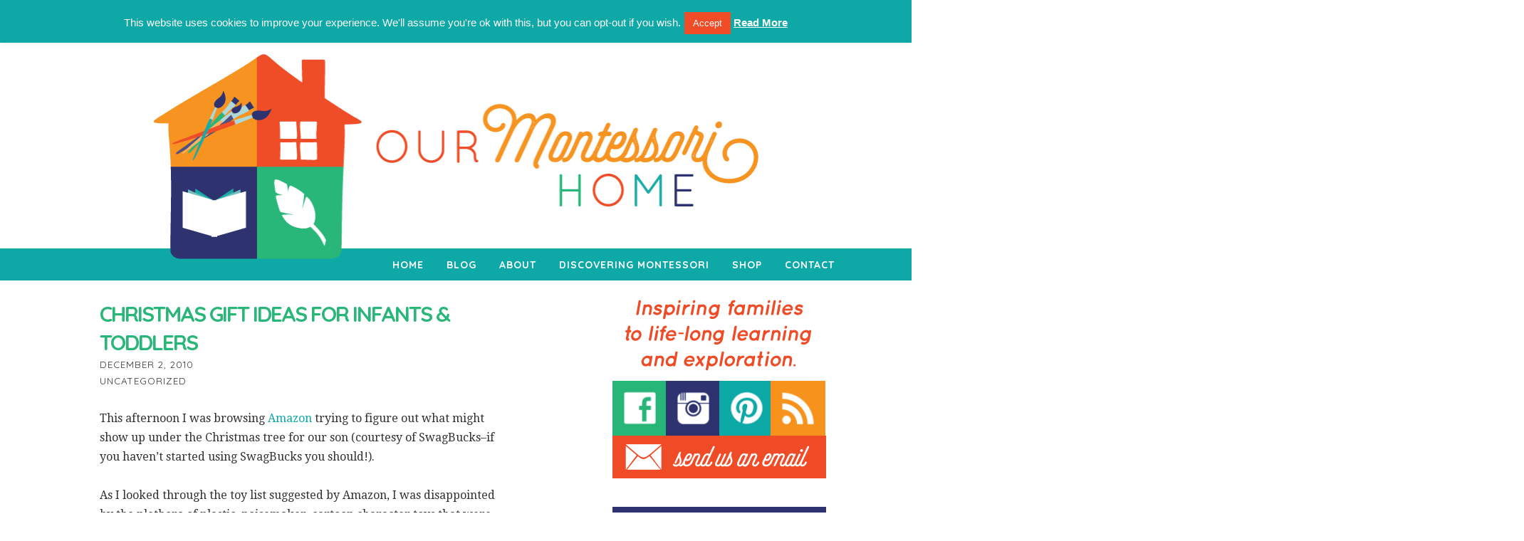

--- FILE ---
content_type: text/html; charset=UTF-8
request_url: http://www.ourmontessorihome.com/christmas-gift-ideas-for-infants-toddlers/
body_size: 12764
content:
<!DOCTYPE html>
<html dir="ltr" lang="en-US">
<head>
<meta charset="UTF-8" />
<meta name="viewport" content="width=device-width, initial-scale=1" />
<link rel="stylesheet" type="text/css" href="http://www.ourmontessorihome.com/wp-content/thesis/skins/custom-classic-r/css.css" media="screen, projection" />
<title>Christmas Gift Ideas for Infants &#038; Toddlers</title>
<meta name="description" content="Christmas Gift Ideas for Infants &#038; Toddlers" />
<meta name="robots" content="noodp, noydir" />
<link rel="canonical" href="http://www.ourmontessorihome.com/christmas-gift-ideas-for-infants-toddlers/" />
<link href='http://fonts.googleapis.com/css?family=Droid+Serif:400,700,400italic,700italic' rel='stylesheet' type='text/css'>
<link href='http://fonts.googleapis.com/css?family=Quicksand:400,700' rel='stylesheet' type='text/css'>

<script>
  (function(i,s,o,g,r,a,m){i['GoogleAnalyticsObject']=r;i[r]=i[r]||function(){
  (i[r].q=i[r].q||[]).push(arguments)},i[r].l=1*new Date();a=s.createElement(o),
  m=s.getElementsByTagName(o)[0];a.async=1;a.src=g;m.parentNode.insertBefore(a,m)
  })(window,document,'script','//www.google-analytics.com/analytics.js','ga');

  ga('create', 'UA-4683512-6', 'auto');
  ga('send', 'pageview');

</script>
<link rel="alternate" type="application/rss+xml" title="Our Montessori Home feed" href="http://www.ourmontessorihome.com/blog/" />
<link rel="pingback" href="http://www.ourmontessorihome.com/xmlrpc.php" />
<meta name='robots' content='max-image-preview:large' />
<link rel='dns-prefetch' href='//s.w.org' />
<link rel='dns-prefetch' href='//m9m6e2w5.stackpathcdn.com' />
<link rel='dns-prefetch' href='//cdn.shareaholic.net' />
<link rel='dns-prefetch' href='//www.shareaholic.net' />
<link rel='dns-prefetch' href='//analytics.shareaholic.com' />
<link rel='dns-prefetch' href='//recs.shareaholic.com' />
<link rel='dns-prefetch' href='//partner.shareaholic.com' />
<link rel="alternate" type="application/rss+xml" title="Our Montessori Home &raquo; Christmas Gift Ideas for Infants &#038; Toddlers Comments Feed" href="http://www.ourmontessorihome.com/christmas-gift-ideas-for-infants-toddlers/feed/" />
<!-- Shareaholic - https://www.shareaholic.com -->
<link rel='preload' href='//cdn.shareaholic.net/assets/pub/shareaholic.js' as='script'/>
<script data-no-minify='1' data-cfasync='false'>
_SHR_SETTINGS = {"endpoints":{"local_recs_url":"http:\/\/www.ourmontessorihome.com\/wp-admin\/admin-ajax.php?action=shareaholic_permalink_related","ajax_url":"http:\/\/www.ourmontessorihome.com\/wp-admin\/admin-ajax.php","share_counts_url":"http:\/\/www.ourmontessorihome.com\/wp-admin\/admin-ajax.php?action=shareaholic_share_counts_api"},"site_id":"7e64b80e610f1d16c3cbbf4dbf2c98d2","url_components":{"year":"2010","monthnum":"12","day":"02","hour":"19","minute":"08","second":"05","post_id":"970","postname":"christmas-gift-ideas-for-infants-toddlers","category":"uncategorized"}};
</script>
<script data-no-minify='1' data-cfasync='false' src='//cdn.shareaholic.net/assets/pub/shareaholic.js' data-shr-siteid='7e64b80e610f1d16c3cbbf4dbf2c98d2' async ></script>

<!-- Shareaholic Content Tags -->
<meta name='shareaholic:site_name' content='Our Montessori Home' />
<meta name='shareaholic:language' content='en-US' />
<meta name='shareaholic:url' content='http://www.ourmontessorihome.com/christmas-gift-ideas-for-infants-toddlers/' />
<meta name='shareaholic:keywords' content='tag:natural toys, tag:wooden toys, type:post' />
<meta name='shareaholic:article_published_time' content='2010-12-02T19:08:05-07:00' />
<meta name='shareaholic:article_modified_time' content='2010-12-02T19:08:05-07:00' />
<meta name='shareaholic:shareable_page' content='true' />
<meta name='shareaholic:article_author_name' content='Jessica' />
<meta name='shareaholic:site_id' content='7e64b80e610f1d16c3cbbf4dbf2c98d2' />
<meta name='shareaholic:wp_version' content='9.7.0' />
<meta name='shareaholic:image' content='http://ecx.images-amazon.com/images/I/41eFsmn9FtL._SL160_.jpg' />
<!-- Shareaholic Content Tags End -->
		<script type="text/javascript">
			window._wpemojiSettings = {"baseUrl":"https:\/\/s.w.org\/images\/core\/emoji\/13.1.0\/72x72\/","ext":".png","svgUrl":"https:\/\/s.w.org\/images\/core\/emoji\/13.1.0\/svg\/","svgExt":".svg","source":{"concatemoji":"http:\/\/www.ourmontessorihome.com\/wp-includes\/js\/wp-emoji-release.min.js?ver=5.8.12"}};
			!function(e,a,t){var n,r,o,i=a.createElement("canvas"),p=i.getContext&&i.getContext("2d");function s(e,t){var a=String.fromCharCode;p.clearRect(0,0,i.width,i.height),p.fillText(a.apply(this,e),0,0);e=i.toDataURL();return p.clearRect(0,0,i.width,i.height),p.fillText(a.apply(this,t),0,0),e===i.toDataURL()}function c(e){var t=a.createElement("script");t.src=e,t.defer=t.type="text/javascript",a.getElementsByTagName("head")[0].appendChild(t)}for(o=Array("flag","emoji"),t.supports={everything:!0,everythingExceptFlag:!0},r=0;r<o.length;r++)t.supports[o[r]]=function(e){if(!p||!p.fillText)return!1;switch(p.textBaseline="top",p.font="600 32px Arial",e){case"flag":return s([127987,65039,8205,9895,65039],[127987,65039,8203,9895,65039])?!1:!s([55356,56826,55356,56819],[55356,56826,8203,55356,56819])&&!s([55356,57332,56128,56423,56128,56418,56128,56421,56128,56430,56128,56423,56128,56447],[55356,57332,8203,56128,56423,8203,56128,56418,8203,56128,56421,8203,56128,56430,8203,56128,56423,8203,56128,56447]);case"emoji":return!s([10084,65039,8205,55357,56613],[10084,65039,8203,55357,56613])}return!1}(o[r]),t.supports.everything=t.supports.everything&&t.supports[o[r]],"flag"!==o[r]&&(t.supports.everythingExceptFlag=t.supports.everythingExceptFlag&&t.supports[o[r]]);t.supports.everythingExceptFlag=t.supports.everythingExceptFlag&&!t.supports.flag,t.DOMReady=!1,t.readyCallback=function(){t.DOMReady=!0},t.supports.everything||(n=function(){t.readyCallback()},a.addEventListener?(a.addEventListener("DOMContentLoaded",n,!1),e.addEventListener("load",n,!1)):(e.attachEvent("onload",n),a.attachEvent("onreadystatechange",function(){"complete"===a.readyState&&t.readyCallback()})),(n=t.source||{}).concatemoji?c(n.concatemoji):n.wpemoji&&n.twemoji&&(c(n.twemoji),c(n.wpemoji)))}(window,document,window._wpemojiSettings);
		</script>
		<style type="text/css">
img.wp-smiley,
img.emoji {
	display: inline !important;
	border: none !important;
	box-shadow: none !important;
	height: 1em !important;
	width: 1em !important;
	margin: 0 .07em !important;
	vertical-align: -0.1em !important;
	background: none !important;
	padding: 0 !important;
}
</style>
	<link rel='stylesheet' id='wp-block-library-css'  href='http://www.ourmontessorihome.com/wp-includes/css/dist/block-library/style.min.css?ver=5.8.12' type='text/css' media='all' />
<link rel='stylesheet' id='wc-block-vendors-style-css'  href='http://www.ourmontessorihome.com/wp-content/plugins/woocommerce/packages/woocommerce-blocks/build/vendors-style.css?ver=5.3.3' type='text/css' media='all' />
<link rel='stylesheet' id='wc-block-style-css'  href='http://www.ourmontessorihome.com/wp-content/plugins/woocommerce/packages/woocommerce-blocks/build/style.css?ver=5.3.3' type='text/css' media='all' />
<link rel='stylesheet' id='contact-form-7-css'  href='http://www.ourmontessorihome.com/wp-content/plugins/contact-form-7/includes/css/styles.css?ver=5.4.2' type='text/css' media='all' />
<link rel='stylesheet' id='cookie-law-info-css'  href='http://www.ourmontessorihome.com/wp-content/plugins/cookie-law-info/public/css/cookie-law-info-public.css?ver=2.0.4' type='text/css' media='all' />
<link rel='stylesheet' id='cookie-law-info-gdpr-css'  href='http://www.ourmontessorihome.com/wp-content/plugins/cookie-law-info/public/css/cookie-law-info-gdpr.css?ver=2.0.4' type='text/css' media='all' />
<link rel='stylesheet' id='woocommerce-layout-css'  href='http://www.ourmontessorihome.com/wp-content/plugins/woocommerce/assets/css/woocommerce-layout.css?ver=5.5.4' type='text/css' media='all' />
<link rel='stylesheet' id='woocommerce-smallscreen-css'  href='http://www.ourmontessorihome.com/wp-content/plugins/woocommerce/assets/css/woocommerce-smallscreen.css?ver=5.5.4' type='text/css' media='only screen and (max-width: 768px)' />
<link rel='stylesheet' id='woocommerce-general-css'  href='http://www.ourmontessorihome.com/wp-content/plugins/woocommerce/assets/css/woocommerce.css?ver=5.5.4' type='text/css' media='all' />
<style id='woocommerce-inline-inline-css' type='text/css'>
.woocommerce form .form-row .required { visibility: visible; }
</style>
<link rel='stylesheet' id='extra-css-fix-css'  href='http://www.ourmontessorihome.com/wp-content/plugins/woocommerce_thesis_integrator/css/extra-css-fix.css?ver=5.8.12' type='text/css' media='all' />
<script type='text/javascript' src='http://www.ourmontessorihome.com/wp-includes/js/jquery/jquery.min.js?ver=3.6.0' id='jquery-core-js'></script>
<script type='text/javascript' src='http://www.ourmontessorihome.com/wp-includes/js/jquery/jquery-migrate.min.js?ver=3.3.2' id='jquery-migrate-js'></script>
<script type='text/javascript' id='cookie-law-info-js-extra'>
/* <![CDATA[ */
var Cli_Data = {"nn_cookie_ids":[],"cookielist":[],"non_necessary_cookies":[],"ccpaEnabled":"","ccpaRegionBased":"","ccpaBarEnabled":"","strictlyEnabled":["necessary","obligatoire"],"ccpaType":"gdpr","js_blocking":"","custom_integration":"","triggerDomRefresh":"","secure_cookies":""};
var cli_cookiebar_settings = {"animate_speed_hide":"500","animate_speed_show":"500","background":"#0ea9a7","border":"#f7941e","border_on":"","button_1_button_colour":"#f04c27","button_1_button_hover":"#c03d1f","button_1_link_colour":"#fff","button_1_as_button":"1","button_1_new_win":"","button_2_button_colour":"#0ea9a7","button_2_button_hover":"#0b8786","button_2_link_colour":"#ffffff","button_2_as_button":"","button_2_hidebar":"","button_3_button_colour":"#f04c27","button_3_button_hover":"#c03d1f","button_3_link_colour":"#fff","button_3_as_button":"1","button_3_new_win":"","button_4_button_colour":"#000","button_4_button_hover":"#000000","button_4_link_colour":"#62a329","button_4_as_button":"","button_7_button_colour":"#61a229","button_7_button_hover":"#4e8221","button_7_link_colour":"#fff","button_7_as_button":"1","button_7_new_win":"","font_family":"Helvetica, Arial, sans-serif","header_fix":"1","notify_animate_hide":"1","notify_animate_show":"","notify_div_id":"#cookie-law-info-bar","notify_position_horizontal":"right","notify_position_vertical":"top","scroll_close":"","scroll_close_reload":"","accept_close_reload":"1","reject_close_reload":"","showagain_tab":"1","showagain_background":"#fff","showagain_border":"#000","showagain_div_id":"#cookie-law-info-again","showagain_x_position":"100px","text":"#ffffff","show_once_yn":"","show_once":"10000","logging_on":"","as_popup":"","popup_overlay":"1","bar_heading_text":"","cookie_bar_as":"banner","popup_showagain_position":"bottom-right","widget_position":"left"};
var log_object = {"ajax_url":"http:\/\/www.ourmontessorihome.com\/wp-admin\/admin-ajax.php"};
/* ]]> */
</script>
<script type='text/javascript' src='http://www.ourmontessorihome.com/wp-content/plugins/cookie-law-info/public/js/cookie-law-info-public.js?ver=2.0.4' id='cookie-law-info-js'></script>
<link rel="https://api.w.org/" href="http://www.ourmontessorihome.com/wp-json/" /><link rel="alternate" type="application/json" href="http://www.ourmontessorihome.com/wp-json/wp/v2/posts/970" /><link rel="alternate" type="application/json+oembed" href="http://www.ourmontessorihome.com/wp-json/oembed/1.0/embed?url=http%3A%2F%2Fwww.ourmontessorihome.com%2Fchristmas-gift-ideas-for-infants-toddlers%2F" />
<link rel="alternate" type="text/xml+oembed" href="http://www.ourmontessorihome.com/wp-json/oembed/1.0/embed?url=http%3A%2F%2Fwww.ourmontessorihome.com%2Fchristmas-gift-ideas-for-infants-toddlers%2F&#038;format=xml" />
	<noscript><style>.woocommerce-product-gallery{ opacity: 1 !important; }</style></noscript>
	<style type="text/css" media="all">
body.woocommerce ul.products > li.product, body.woocommerce-page ul.products > li.product {
	text-align:center;
}
body.woocommerce ul.products > li.product a img, body.woocommerce-page ul.products > li.product a img,body.woocommerce ul.products > li.product div.star-rating, body.woocommerce-page ul.products > li.product div.star-rating {
	margin-left:auto;
	margin-right:auto;
}
body.woocommerce ul.products > li.product a.button, body.woocommerce-page ul.products > li.product a.button {
	white-space:normal;
}
.woocommerce .products_main_loop > ul.products > li.product {
	clear:none;
	display:block;
	float:left;
	margin-left:1.9%;
	margin-right:1.9%;
	overflow:hidden;
	width:48.1%;
}
.woocommerce .products_main_loop > ul.products > li.product img {
	max-width:100%;
	height:auto;
	width:auto;
}

.woocommerce .products_main_loop > ul.products > li.product.first {
	clear:left;
	margin-left:0;
}
.woocommerce .products_main_loop > ul.products > li.product.first:before {
	content:".";
	clear:both;
	display:block;
	height:0;
	visibility:hidden;
}
.woocommerce .products_main_loop > ul.products > li.product.last {
	clear:right;
	float:right;
	margin-right:0;
}
.woocommerce .products_main_loop > ul.products > li.product.last:after {
	content:".";
	clear:both;
	display:block;
	height:0;
	visibility:hidden;
}
</style><link rel="shortcut icon" href="http://www.ourmontessorihome.com/wp-content/uploads/2015/08/OMH-30x301.png" />
</head>
<body class="template-single post-template-default single single-post postid-970 single-format-standard theme-thesis woocommerce-no-js">
<script type="text/javascript">
var _gaq = _gaq || [];
_gaq.push(['_setAccount', 'UA-4683512-6']);
_gaq.push(['_trackPageview']);
(function() {
var ga = document.createElement('script'); ga.type = 'text/javascript'; ga.async = true;
ga.src = ('https:' == document.location.protocol ? 'https://ssl' : 'http://www') + '.google-analytics.com/ga.js';
var s = document.getElementsByTagName('script')[0]; s.parentNode.insertBefore(ga, s);
})();
</script>
<div>
	<div id="header" class="header">
<a href="http://www.ourmontessorihome.com"><img id="thesis_header_image" src="http://www.ourmontessorihome.com/wp-content/uploads/2015/08/OMH-logo-header.png" alt="Our Montessori Home header image" width="851" height="288" title="click to return home" /></a>
	</div>
<div class="menu-container">
	<div class="container inner-menu">
		<span class="menu_control">≡ Menu</span>
<ul id="menu-omh" class="menu"><li id="menu-item-4848" class="menu-item menu-item-type-post_type menu-item-object-page menu-item-home menu-item-4848"><a href="http://www.ourmontessorihome.com/">Home</a></li>
<li id="menu-item-4849" class="menu-item menu-item-type-post_type menu-item-object-page menu-item-privacy-policy current_page_parent menu-item-4849"><a href="http://www.ourmontessorihome.com/blog/">Blog</a></li>
<li id="menu-item-4812" class="menu-item menu-item-type-post_type menu-item-object-page menu-item-4812"><a href="http://www.ourmontessorihome.com/about-2/">About</a></li>
<li id="menu-item-4814" class="menu-item menu-item-type-post_type menu-item-object-page menu-item-has-children menu-item-4814"><a href="http://www.ourmontessorihome.com/discovering-montessori/">Discovering Montessori</a>
<ul class="sub-menu">
	<li id="menu-item-4815" class="menu-item menu-item-type-post_type menu-item-object-page menu-item-4815"><a href="http://www.ourmontessorihome.com/discovering-montessori/who-was-maria-montessori/">Who was Maria Montessori?</a></li>
	<li id="menu-item-4816" class="menu-item menu-item-type-post_type menu-item-object-page menu-item-4816"><a href="http://www.ourmontessorihome.com/discovering-montessori/what-is-the-montessori-method/">What is the Montessori Method?</a></li>
	<li id="menu-item-4817" class="menu-item menu-item-type-post_type menu-item-object-page menu-item-4817"><a href="http://www.ourmontessorihome.com/discovering-montessori/montessori-terms/">Montessori Terms</a></li>
</ul>
</li>
<li id="menu-item-5056" class="menu-item menu-item-type-post_type menu-item-object-page menu-item-has-children menu-item-5056"><a href="http://www.ourmontessorihome.com/?page_id=1501">Shop</a>
<ul class="sub-menu">
	<li id="menu-item-5058" class="menu-item menu-item-type-post_type menu-item-object-page menu-item-5058"><a href="http://www.ourmontessorihome.com/?page_id=5045">Cart</a></li>
	<li id="menu-item-5057" class="menu-item menu-item-type-post_type menu-item-object-page menu-item-5057"><a href="http://www.ourmontessorihome.com/?page_id=5046">Checkout</a></li>
</ul>
</li>
<li id="menu-item-4813" class="menu-item menu-item-type-post_type menu-item-object-page menu-item-4813"><a href="http://www.ourmontessorihome.com/contact/">Contact</a></li>
</ul>
	</div>
</div>
</div>
<div class="container">
	<div class="columns">
		<div class="content">
			<div id="post-970" class="post_box grt top" itemscope itemtype="http://schema.org/Article">
				<div class="headline_area">
					<h1 class="headline" itemprop="name">Christmas Gift Ideas for Infants &#038; Toddlers</h1>
<div class="byline small">
	<span class="post_date" title="2010-12-02">December 2, 2010</span>
<p class="post_cats">
	<a href="http://www.ourmontessorihome.com/category/uncategorized/" rel="category tag">Uncategorized</a>
</p>
</div>
				</div>
<div class="post_content">
<div style='display:none;' class='shareaholic-canvas' data-app='share_buttons' data-title='Christmas Gift Ideas for Infants &amp; Toddlers' data-link='http://www.ourmontessorihome.com/christmas-gift-ideas-for-infants-toddlers/' data-app-id-name='post_above_content'></div><p>This afternoon I was browsing <a href="http://www.amazon.com">Amazon</a> trying to figure out what might show up under the Christmas tree for our son (courtesy of SwagBucks&#8211;if you haven&#8217;t started using SwagBucks you should!).</p>
<p>As I looked through the toy list suggested by Amazon, I was disappointed by the plethora of plastic, noisemaker, cartoon character toys that were out there.</p>
<p>First, we try to keep the TV/movie characters to aÂ minimumÂ at our house, mostly because we don&#8217;t care for the obsession that seems to follow from the overabundance of Toy Story, Thomas &amp; Friends, etc.</p>
<p>Second, the toys we bring into our home I&#8217;d like to be fun, useful, sturdy, and attractive. I don&#8217;t want something that&#8217;s just going to entertain my child, but will encourage them to think for themselves and come up with their own play as well as aid developmental skills.</p>
<p>I hope that doesn&#8217;t sound like it drains all the fun out of toys, because there are <em>a lot</em> of toys that are beautiful, useful, and fun!</p>
<p><strong>Just take a look:</strong></p>
<p style="text-align: center;"><a href="http://www.amazon.com/gp/product/B000A6L6WK?ie=UTF8&amp;tag=montessorihome-20&amp;linkCode=as2&amp;camp=1789&amp;creative=390957&amp;creativeASIN=B000A6L6WK"><img class="aligncenter" src="http://ecx.images-amazon.com/images/I/41eFsmn9FtL._SL160_.jpg" border="0" alt="" /></a><img loading="lazy" style="border: none !important; margin: 0px !important;" src="http://www.assoc-amazon.com/e/ir?t=montessorihome-20&amp;l=as2&amp;o=1&amp;a=B000A6L6WK" border="0" alt="" width="1" height="1" /></p>
<p style="text-align: center;"><a href="http://www.amazon.com/gp/product/B00009YOR6?ie=UTF8&amp;tag=montessorihome-20&amp;linkCode=as2&amp;camp=1789&amp;creative=390957&amp;creativeASIN=B00009YOR6"><img class="aligncenter" src="http://ecx.images-amazon.com/images/I/41x3Smx2mnL._SL160_.jpg" border="0" alt="" /></a><img loading="lazy" style="border: none !important; margin: 0px !important;" src="http://www.assoc-amazon.com/e/ir?t=montessorihome-20&amp;l=as2&amp;o=1&amp;a=B00009YOR6" border="0" alt="" width="1" height="1" /></p>
<p style="text-align: center;"><a href="http://www.amazon.com/gp/product/B000S5ZOV2?ie=UTF8&amp;tag=montessorihome-20&amp;linkCode=as2&amp;camp=1789&amp;creative=390957&amp;creativeASIN=B000S5ZOV2"><img class="aligncenter" src="http://ecx.images-amazon.com/images/I/41vdlvFN%2BcL._SL160_.jpg" border="0" alt="" /></a><img loading="lazy" style="border: none !important; margin: 0px !important;" src="http://www.assoc-amazon.com/e/ir?t=montessorihome-20&amp;l=as2&amp;o=1&amp;a=B000S5ZOV2" border="0" alt="" width="1" height="1" /></p>
<p style="text-align: center;"><a href="http://www.amazon.com/gp/product/B00005RF5G?ie=UTF8&amp;tag=montessorihome-20&amp;linkCode=as2&amp;camp=1789&amp;creative=390957&amp;creativeASIN=B00005RF5G"><img class="aligncenter" src="http://ecx.images-amazon.com/images/I/41gwuT7xAvL._SL160_.jpg" border="0" alt="" /></a><img loading="lazy" style="border: none !important; margin: 0px !important;" src="http://www.assoc-amazon.com/e/ir?t=montessorihome-20&amp;l=as2&amp;o=1&amp;a=B00005RF5G" border="0" alt="" width="1" height="1" /></p>
<p style="text-align: center;"><a href="http://www.amazon.com/gp/product/B00005O63Q?ie=UTF8&amp;tag=myfasmo-20&amp;linkCode=as2&amp;camp=1789&amp;creative=390957&amp;creativeASIN=B00005O63Q"><img class="aligncenter" src="http://ecx.images-amazon.com/images/I/51sXj7xjcGL._SL160_.jpg" border="0" alt="" /></a><img loading="lazy" style="border: none !important; margin: 0px !important;" src="http://www.assoc-amazon.com/e/ir?t=myfasmo-20&amp;l=as2&amp;o=1&amp;a=B00005O63Q" border="0" alt="" width="1" height="1" /></p>
<p style="text-align: center;"><a href="http://www.amazon.com/gp/product/B00006JZCS?ie=UTF8&amp;tag=montessorihome-20&amp;linkCode=as2&amp;camp=1789&amp;creative=390957&amp;creativeASIN=B00006JZCS"><img class="aligncenter" src="http://ecx.images-amazon.com/images/I/515FD%2BhLWYL._SL160_.jpg" border="0" alt="" /></a><img loading="lazy" style="border: none !important; margin: 0px !important;" src="http://www.assoc-amazon.com/e/ir?t=montessorihome-20&amp;l=as2&amp;o=1&amp;a=B00006JZCS" border="0" alt="" width="1" height="1" /></p>
<p style="text-align: center;"><a href="http://www.amazon.com/gp/product/B0001VV1GK?ie=UTF8&amp;tag=montessorihome-20&amp;linkCode=as2&amp;camp=1789&amp;creative=390957&amp;creativeASIN=B0001VV1GK"><img class="aligncenter" src="http://ecx.images-amazon.com/images/I/51rQiN5W27L._SL160_.jpg" border="0" alt="" /></a><img loading="lazy" style="border: none !important; margin: 0px !important;" src="http://www.assoc-amazon.com/e/ir?t=montessorihome-20&amp;l=as2&amp;o=1&amp;a=B0001VV1GK" border="0" alt="" width="1" height="1" /></p>
<p style="text-align: center;"><a href="http://www.amazon.com/gp/product/B001QBTAOY?ie=UTF8&amp;tag=montessorihome-20&amp;linkCode=as2&amp;camp=1789&amp;creative=390957&amp;creativeASIN=B001QBTAOY"><img class="aligncenter" src="http://ecx.images-amazon.com/images/I/41Mx%2BKa3MML._SL160_.jpg" border="0" alt="" /></a><img loading="lazy" style="border: none !important; margin: 0px !important;" src="http://www.assoc-amazon.com/e/ir?t=montessorihome-20&amp;l=as2&amp;o=1&amp;a=B001QBTAOY" border="0" alt="" width="1" height="1" /></p>
<p style="text-align: center;"><a href="http://www.amazon.com/gp/product/B0001VUSO6?ie=UTF8&amp;tag=montessorihome-20&amp;linkCode=as2&amp;camp=1789&amp;creative=390957&amp;creativeASIN=B0001VUSO6"><img class="aligncenter" src="http://ecx.images-amazon.com/images/I/41hSzDIpMJL._SL160_.jpg" border="0" alt="" /></a><img loading="lazy" style="border: none !important; margin: 0px !important;" src="http://www.assoc-amazon.com/e/ir?t=montessorihome-20&amp;l=as2&amp;o=1&amp;a=B0001VUSO6" border="0" alt="" width="1" height="1" /></p>
<p>This week I plan on sharing some of my favorite toy companies (<a href="http://www.melissaanddoug.com">Melissa &amp; Doug</a>, <a href="http://www.plantoysusa.com">Plan toys</a>, and <a href="http://www.novanatural.com/">Nova Natural</a>) as well as a few <a href="http://www.etsy.com/">Etsy</a> shops that have caught my eye and have me drooling.</p>
<h2><em>Stay tuned!</em></h2>
<p><em>(The links to Amazon are affiliate links. If you like what you see and choose to make a purchase, Our Montessori Home would earn a small commission of that purchase. Thanks for reading.) </em></p>
<div style='display:none;' class='shareaholic-canvas' data-app='share_buttons' data-title='Christmas Gift Ideas for Infants &amp; Toddlers' data-link='http://www.ourmontessorihome.com/christmas-gift-ideas-for-infants-toddlers/' data-app-id-name='post_below_content'></div></div>
<p class="post_tags">
	<a href="http://www.ourmontessorihome.com/tag/natural-toys/" rel="tag">natural toys</a>
	<a href="http://www.ourmontessorihome.com/tag/wooden-toys/" rel="tag">wooden toys</a>
</p>
			</div>
<div id="comments">
	<p class="comments_intro"><span class="num_comments">1</span> comment&#8230; <a href="#commentform" rel="nofollow">add one</a></p>
<ul class="comment_list">
	<li class="comment even thread-even depth-1" id="comment-1871">
		<div class="comment_head">
			<span class="avatar"><img alt='' src='http://1.gravatar.com/avatar/d45317951dba3a9725a286b9302a7372?s=88&#038;d=blank&#038;r=g' srcset='http://1.gravatar.com/avatar/d45317951dba3a9725a286b9302a7372?s=176&#038;d=blank&#038;r=g 2x' class='avatar avatar-88 photo' height='88' width='88' loading='lazy'/></span>
<span class="comment_author">Dawn</span>
<span class="comment_date">December 3, 2010, 7:16 am</span>
		</div>
<div class="comment_text grt" id="comment-body-1871"><p>Thank you for posting this!  I too am discusted by the abundance of cheap plastic crap toys out there.  When I see a nice wood toy I&#8217;ll snag it because it&#8217;s so rare.  I just paid a pretty penny at Costco for an all wood activity station that is in the shape of a box with different tiles and stuff on every side.  I feel like this will last the test of time and it&#8217;s beautiful.</p>
</div>
<div class="comment_footer">
	<a rel='nofollow' class='comment-reply-link' href='http://www.ourmontessorihome.com/christmas-gift-ideas-for-infants-toddlers/?replytocom=1871#commentform' data-commentid="1871" data-postid="970" data-belowelement="comment-body-1871" data-respondelement="commentform" data-replyto="Reply to Dawn" aria-label='Reply to Dawn'>Reply</a>
<a class="comment_permalink" href="#comment-1871" title="permalink to this comment" rel="nofollow">Link</a>
</div>
</li><!-- #comment-## -->
</ul>
<form id="commentform" method="post" action="http://www.ourmontessorihome.com/wp-comments-post.php">
	<a rel="nofollow" id="cancel-comment-reply-link" href="/christmas-gift-ideas-for-infants-toddlers/#respond" style="display:none;">Cancel reply</a>
<p class="comment_form_title">Leave a Comment</p>
<p id="comment_form_name">
	<label for="author">Name</label>
	<input type="text" id="author" class="input_text" name="author" value="" tabindex="1" />
</p>
<p id="comment_form_email">
	<label for="email">Email</label>
	<input type="text" id="email" class="input_text" name="email" value="" tabindex="2" />
</p>
<p id="comment_form_url">
	<label for="url">Website</label>
	<input type="text" id="url" class="input_text" name="url" value="" tabindex="3" />
</p>
<p id="comment_form_comment">
	<label for="comment">Comment</label>
	<textarea name="comment" id="comment" class="input_text" tabindex="4" rows="6"></textarea>
</p>
<p id="comment_form_submit">
	<input type="submit" id="submit" class="input_submit" name="submit" tabindex="5" value="Submit" />
</p>
<p style="display: none;"><input type="hidden" id="akismet_comment_nonce" name="akismet_comment_nonce" value="e5e6ad0ae4" /></p><input type="hidden" id="ak_js" name="ak_js" value="243"/><textarea name="ak_hp_textarea" cols="45" rows="8" maxlength="100" style="display: none !important;"></textarea><input type='hidden' name='comment_post_ID' value='970' id='comment_post_ID' />
<input type='hidden' name='comment_parent' id='comment_parent' value='0' />
</form>
</div>
<div class="prev_next">
	<p class="previous_post"><a href="http://www.ourmontessorihome.com/christmas-activity-countdown/" rel="prev">&lt;&lt; PREVIOUS ENTRIES</a></p>
<p class="next_post"><a href="http://www.ourmontessorihome.com/christmas-gifts-for-infants/" rel="next">NEWER ENTRIES &gt;&gt;</a></p>
</div>
		</div>
<div class="sidebar">
<div class="widget widget_text" id="text-20">			<div class="textwidget"><img src=http://www.ourmontessorihome.com/wp-content/uploads/2015/08/OMH-SB-Tagline.png></div>
		</div><div class="widget widget_text" id="text-21">			<div class="textwidget"><a class="social-media-sidebar" href="http://www.facebook.com/OurMontessoriHome"> <img src=http://www.ourmontessorihome.com/wp-content/uploads/2015/08/OMH-SM-FB-button.png> </a> <a class="social-media-sidebar"  href="http://instagram.com/jess_reflects"> <img src=http://www.ourmontessorihome.com/wp-content/uploads/2015/08/OMH-SM-IG-button.png> </a> <a class="social-media-sidebar"  href="http://www.pinterest.com/jess_reflects"> <img src=http://www.ourmontessorihome.com/wp-content/uploads/2015/08/OMH-SM-P-button.png> </a><a class="social-media-sidebar"  href="http://feeds.feedburner.com/OurMontessoriHome"> <img src=http://www.ourmontessorihome.com/wp-content/uploads/2015/08/OMH-SM-RSS-button.png> </a> <br />
<a href="http://www.ourmontessorihome.com/contact/"><center> <img src=http://www.ourmontessorihome.com/wp-content/uploads/2015/08/OMH-SB-email.png><center/> </a></div>
		</div><div class="widget widget_text" id="text-22">			<div class="textwidget"><a href="http://www.ourmontessorihome.com/discovering-montessori/5-reasons-why-we-chose-montessori/"> <img src=http://www.ourmontessorihome.com/wp-content/uploads/2015/08/OMH-SB-Why-Montessori.png></a></div>
		</div><div class="widget search-form" id="thesis-search-widget-3">
<form class="search_form" method="get" action="http://www.ourmontessorihome.com">
	<p>
		<input class="input_text" type="text" id="s" name="s" value="search this website" onfocus="if (this.value == 'search this website') {this.value = '';}" onblur="if (this.value == '') {this.value = 'search this website';}" />
		<input type="hidden" id="searchsubmit" value="Search" />
	</p>
</form>
</div>
<div class="widget widget_text" id="text-35">			<div class="textwidget"><p><a href="http://www.ourmontessorihome.com/privacy-policy/"> <img src=http://www.ourmontessorihome.com/wp-content/uploads/2018/07/Privacy2.png></a></p>
</div>
		</div><div class="widget widget_text" id="text-23">			<div class="textwidget"><a href="http://www.ourmontessorihome.com/about-2/meet-the-family/"><img src=http://www.ourmontessorihome.com/wp-content/uploads/2015/08/OMH-SB-MeetOurFamily.png></a>

<center><a href="https://php-internal.teacherspayteachers.com/SitewideSales"><img src="https://static-assets.teacherspayteachers.com/img/sale_superb/sale_160_200.jpg?rand=1532717122" alt="Download for your TpT Store Page Column Banner - 160 × 200" /></a><center/></div>
		</div><div class="widget widget_text" id="text-32">			<div class="textwidget"><p><center><script type="text/javascript">
(function(d, s) {
    var js, tjs = d.getElementsByTagName(s)[0];
    js = d.createElement(s);
    js.type = 'text/javascript';
    js.async = true;
    js.src = 'https://www.teacherspayteachers.com/widgets/get/14601';
    tjs.parentNode.insertBefore(js, tjs);
})(document, 'script');
</script></p>
<div id="tpt-widget"></div>
<p><center/></p>
</div>
		</div><div class="widget widget_text" id="text-30">			<div class="textwidget"><p><a href="//kiwi-crate.7eer.net/c/302222/389737/4034"><img loading="lazy" src="//a.impactradius-go.com/display-ad/4034-389737" alt="" width="600" height="400" border="0" /></a><img loading="lazy" style="position: absolute; visibility: hidden;" src="//kiwi-crate.7eer.net/i/302222/389737/4034" width="0" height="0" border="0" /><br />
<img loading="lazy" style="position: absolute; visibility: hidden;" src="//kiwi-crate.7eer.net/i/302222/286067/4034" width="0" height="0" border="0" /></p>
</div>
		</div><div class="widget widget_text" id="text-24">			<div class="textwidget"><div class="optin-form">
<div class="signup_text">Get the latest on upcoming projects, printables, and more with the <br />
<img src=http://www.ourmontessorihome.com/wp-content/uploads/2015/08/OMH-SB-newsletter.png></div>
<!-- Begin MailChimp Signup Form -->
<div id="mc_embed_signup">
<form action="//ourmontessorihome.us5.list-manage.com/subscribe/post?u=f0d983a889d82f91399f32091&amp;id=f15062d5c6" method="post" id="mc-embedded-subscribe-form" name="mc-embedded-subscribe-form" class="validate" target="_blank" novalidate>
    <div id="mc_embed_signup_scroll">

<div class="mc-field-group">
    <input type="email" value="" name="EMAIL" class="required email" id="mce-EMAIL" placeholder="email address">
</div>
    <div id="mce-responses" class="clear">
        <div class="response" id="mce-error-response" style="display:none"></div>
        <div class="response" id="mce-success-response" style="display:none"></div>
    </div>    <!-- real people should not fill this in and expect good things - do not remove this or risk form bot signups-->
    <div style="position: absolute; left: -5000px;"><input type="text" name="b_f0d983a889d82f91399f32091_f15062d5c6" tabindex="-1" value=""></div>
    <div class="clear"><input type="submit" value="Subscribe" name="subscribe" id="mc-embedded-subscribe" class="button"></div>
    </div>
</form>
</div>
</div>
<!--End mc_embed_signup--><br /></div>
		</div><div class="widget widget_text" id="text-25">			<div class="textwidget"><p><a href="http://www.ourmontessorihome.com/montessori-101-your-intro-to-montessori-education/"><img src=http://www.ourmontessorihome.com/wp-content/uploads/2015/08/OMH-SB-Montessori101.png></a></p>
</div>
		</div><div class="widget widget_text" id="text-26">			<div class="textwidget"><div class="sidebar-category-links">
<img src=http://www.ourmontessorihome.com/wp-content/uploads/2015/08/OMH-SB-Popular-Topics.png>
<a href="http://www.ourmontessorihome.com/category/philosophy/"><img src=http://www.ourmontessorihome.com/wp-content/uploads/2015/08/OMH-SB-PT-Philosophy.png></a>
<a href="http://www.ourmontessorihome.com/category/infanttoddler-activities-2/"><img src=http://www.ourmontessorihome.com/wp-content/uploads/2015/08/OMH-SB-PT-Infant-Toddler.png></a>
<a href="http://www.ourmontessorihome.com/category/curriculumscope-sequence/sensorial-2/"><img src=http://www.ourmontessorihome.com/wp-content/uploads/2015/08/OMH-SB-PT-Sensorial.png></a>
<a href="http://www.ourmontessorihome.com/category/curriculumscope-sequence/practical-life/"><img src=http://www.ourmontessorihome.com/wp-content/uploads/2015/08/OMH-SB-PT-Practical-Life.png></a>
<a href="http://www.ourmontessorihome.com/category/curriculumscope-sequence/language/"><img src=http://www.ourmontessorihome.com/wp-content/uploads/2015/08/OMH-SB-PT-Language.png></a>
<a href="http://www.ourmontessorihome.com/category/curriculumscope-sequence/math-2/"><img src=http://www.ourmontessorihome.com/wp-content/uploads/2015/08/OMH-SB-PT-Math.png></a>
<a href="http://www.ourmontessorihome.com/category/nature/"><img src=http://www.ourmontessorihome.com/wp-content/uploads/2015/08/OMH-SB-PT-Nature.png></a>
</div></div>
		</div><div class="widget widget_text" id="text-29">			<div class="textwidget"><p><a href="http://shareasale.com/r.cfm?b=837153&amp;u=968133&amp;m=42762&amp;urllink=&amp;afftrack=" target="_blank" rel="noopener"><img src="http://static.shareasale.com/image/42762/GirlPouring500x500px.jpg" alt="Montessori Services - Shop Now" border="0" /></a></p>
<p><a href="http://shareasale.com/r.cfm?b=1021600&amp;u=968133&amp;m=32333&amp;urllink=&amp;afftrack=" target="_blank" rel="noopener"><img src="http://static.shareasale.com/image/32333/AFFaffiliate_lp_summersale_instagram_su.jpg" border="0" /></a></p>
</div>
		</div><div class="widget widget_text" id="text-34">			<div class="textwidget"><p><a href="https://blog.feedspot.com/montessori_blogs/" title="Montessori blogs"><img alt="Montessori Blogs" src="https://blog.feedspot.com/wp-content/uploads/2017/12/montessori_216px.png?x59787"/></a></p>
</div>
		</div></div>
	</div>
</div>
<div>
	<div class="footer">
		<div>
			<div class="footer-links">
				<p><a href="http://ourmontessorihome.com/"> <img src=http://www.ourmontessorihome.com/wp-content/uploads/2015/08/OMH-home-white.png> </a> <a href="http://ourmontessorihome.com/contact/"> <img src=http://www.ourmontessorihome.com/wp-content/uploads/2015/08/OHM-contact-white.png> </a> <a href="http://www.pinterest.com/jess_reflects"> <img src=http://www.ourmontessorihome.com/wp-content/uploads/2015/08/OHM-pinterest-white.png> </a> <a href="http://www.facebook.com/OurMontessoriHome"> <img src=http://www.ourmontessorihome.com/wp-content/uploads/2015/08/OHM-facebook-white.png> </a> <a href="http://instagram.com/jess_reflects"> <img src=http://www.ourmontessorihome.com/wp-content/uploads/2015/08/OHM-instagram-white.png> </a> <a href="http://feeds.feedburner.com/OurMontessoriHome"> <img src=http://www.ourmontessorihome.com/wp-content/uploads/2015/08/OHM-RSS-white.png> </a></p>
			</div>
		</div>
<p class="attribution">&copy; Copyright 2015 Our Montessori Home. All rights reserved.<br />
site design by <a href="http://www.LisaVdesigns.com">LisaVdesigns</a></p>
	</div>
</div>
<!--googleoff: all--><div id="cookie-law-info-bar" data-nosnippet="true"><span>This website uses cookies to improve your experience. We'll assume you're ok with this, but you can opt-out if you wish.<a role='button' tabindex='0' data-cli_action="accept" id="cookie_action_close_header"  class="medium cli-plugin-button cli-plugin-main-button cookie_action_close_header cli_action_button" style="display:inline-block; ">Accept</a> <a href='' id="CONSTANT_OPEN_URL" target="_blank"  class="cli-plugin-main-link"  style="display:inline-block;" >Read More</a></span></div><div id="cookie-law-info-again" style="display:none;" data-nosnippet="true"><span id="cookie_hdr_showagain"></span></div><div class="cli-modal" data-nosnippet="true" id="cliSettingsPopup" tabindex="-1" role="dialog" aria-labelledby="cliSettingsPopup" aria-hidden="true">
  <div class="cli-modal-dialog" role="document">
	<div class="cli-modal-content cli-bar-popup">
	  	<button type="button" class="cli-modal-close" id="cliModalClose">
			<svg class="" viewBox="0 0 24 24"><path d="M19 6.41l-1.41-1.41-5.59 5.59-5.59-5.59-1.41 1.41 5.59 5.59-5.59 5.59 1.41 1.41 5.59-5.59 5.59 5.59 1.41-1.41-5.59-5.59z"></path><path d="M0 0h24v24h-24z" fill="none"></path></svg>
			<span class="wt-cli-sr-only">Close</span>
	  	</button>
	  	<div class="cli-modal-body">
			<div class="cli-container-fluid cli-tab-container">
	<div class="cli-row">
		<div class="cli-col-12 cli-align-items-stretch cli-px-0">
			<div class="cli-privacy-overview">
				<h4>Privacy Overview</h4>				<div class="cli-privacy-content">
					<div class="cli-privacy-content-text">This website uses cookies to improve your experience while you navigate through the website. Out of these, the cookies that are categorized as necessary are stored on your browser as they are essential for the working of basic functionalities of the website. We also use third-party cookies that help us analyze and understand how you use this website. These cookies will be stored in your browser only with your consent. You also have the option to opt-out of these cookies. But opting out of some of these cookies may affect your browsing experience.</div>
				</div>
				<a class="cli-privacy-readmore"  aria-label="Show more" tabindex="0" role="button" data-readmore-text="Show more" data-readless-text="Show less"></a>			</div>
		</div>
		<div class="cli-col-12 cli-align-items-stretch cli-px-0 cli-tab-section-container">
												<div class="cli-tab-section">
						<div class="cli-tab-header">
							<a role="button" tabindex="0" class="cli-nav-link cli-settings-mobile" data-target="necessary" data-toggle="cli-toggle-tab">
								Necessary							</a>
							<div class="wt-cli-necessary-checkbox">
                        <input type="checkbox" class="cli-user-preference-checkbox"  id="wt-cli-checkbox-necessary" data-id="checkbox-necessary" checked="checked"  />
                        <label class="form-check-label" for="wt-cli-checkbox-necessary">Necessary</label>
                    </div>
                    <span class="cli-necessary-caption">Always Enabled</span> 						</div>
						<div class="cli-tab-content">
							<div class="cli-tab-pane cli-fade" data-id="necessary">
								<p>Necessary cookies are absolutely essential for the website to function properly. This category only includes cookies that ensures basic functionalities and security features of the website. These cookies do not store any personal information.</p>
							</div>
						</div>
					</div>
																	<div class="cli-tab-section">
						<div class="cli-tab-header">
							<a role="button" tabindex="0" class="cli-nav-link cli-settings-mobile" data-target="non-necessary" data-toggle="cli-toggle-tab">
								Non-necessary							</a>
							<div class="cli-switch">
                        <input type="checkbox" id="wt-cli-checkbox-non-necessary" class="cli-user-preference-checkbox"  data-id="checkbox-non-necessary"  checked='checked' />
                        <label for="wt-cli-checkbox-non-necessary" class="cli-slider" data-cli-enable="Enabled" data-cli-disable="Disabled"><span class="wt-cli-sr-only">Non-necessary</span></label>
                    </div>						</div>
						<div class="cli-tab-content">
							<div class="cli-tab-pane cli-fade" data-id="non-necessary">
								<p>Any cookies that may not be particularly necessary for the website to function and is used specifically to collect user personal data via analytics, ads, other embedded contents are termed as non-necessary cookies. It is mandatory to procure user consent prior to running these cookies on your website.</p>
							</div>
						</div>
					</div>
										</div>
	</div>
</div>
	  	</div>
	  	<div class="cli-modal-footer">
			<div class="wt-cli-element cli-container-fluid cli-tab-container">
				<div class="cli-row">
					<div class="cli-col-12 cli-align-items-stretch cli-px-0">
						<div class="cli-tab-footer wt-cli-privacy-overview-actions">
						
															<a id="wt-cli-privacy-save-btn" role="button" tabindex="0" data-cli-action="accept" class="wt-cli-privacy-btn cli_setting_save_button wt-cli-privacy-accept-btn cli-btn">SAVE & ACCEPT</a>
													</div>
						
					</div>
				</div>
			</div>
		</div>
	</div>
  </div>
</div>
<div class="cli-modal-backdrop cli-fade cli-settings-overlay"></div>
<div class="cli-modal-backdrop cli-fade cli-popupbar-overlay"></div>
<!--googleon: all-->	<script type="text/javascript">
		(function () {
			var c = document.body.className;
			c = c.replace(/woocommerce-no-js/, 'woocommerce-js');
			document.body.className = c;
		})();
	</script>
	<script type='text/javascript' src='http://www.ourmontessorihome.com/wp-includes/js/comment-reply.min.js?ver=5.8.12' id='comment-reply-js'></script>
<script type='text/javascript' src='http://www.ourmontessorihome.com/wp-includes/js/dist/vendor/regenerator-runtime.min.js?ver=0.13.7' id='regenerator-runtime-js'></script>
<script type='text/javascript' src='http://www.ourmontessorihome.com/wp-includes/js/dist/vendor/wp-polyfill.min.js?ver=3.15.0' id='wp-polyfill-js'></script>
<script type='text/javascript' id='contact-form-7-js-extra'>
/* <![CDATA[ */
var wpcf7 = {"api":{"root":"http:\/\/www.ourmontessorihome.com\/wp-json\/","namespace":"contact-form-7\/v1"}};
/* ]]> */
</script>
<script type='text/javascript' src='http://www.ourmontessorihome.com/wp-content/plugins/contact-form-7/includes/js/index.js?ver=5.4.2' id='contact-form-7-js'></script>
<script type='text/javascript' src='http://www.ourmontessorihome.com/wp-content/plugins/woocommerce/assets/js/jquery-blockui/jquery.blockUI.min.js?ver=2.70' id='jquery-blockui-js'></script>
<script type='text/javascript' id='wc-add-to-cart-js-extra'>
/* <![CDATA[ */
var wc_add_to_cart_params = {"ajax_url":"\/wp-admin\/admin-ajax.php","wc_ajax_url":"\/?wc-ajax=%%endpoint%%","i18n_view_cart":"View cart","cart_url":"http:\/\/www.ourmontessorihome.com\/?page_id=5045","is_cart":"","cart_redirect_after_add":"no"};
/* ]]> */
</script>
<script type='text/javascript' src='http://www.ourmontessorihome.com/wp-content/plugins/woocommerce/assets/js/frontend/add-to-cart.min.js?ver=5.5.4' id='wc-add-to-cart-js'></script>
<script type='text/javascript' src='http://www.ourmontessorihome.com/wp-content/plugins/woocommerce/assets/js/js-cookie/js.cookie.min.js?ver=2.1.4' id='js-cookie-js'></script>
<script type='text/javascript' id='woocommerce-js-extra'>
/* <![CDATA[ */
var woocommerce_params = {"ajax_url":"\/wp-admin\/admin-ajax.php","wc_ajax_url":"\/?wc-ajax=%%endpoint%%"};
/* ]]> */
</script>
<script type='text/javascript' src='http://www.ourmontessorihome.com/wp-content/plugins/woocommerce/assets/js/frontend/woocommerce.min.js?ver=5.5.4' id='woocommerce-js'></script>
<script type='text/javascript' id='wc-cart-fragments-js-extra'>
/* <![CDATA[ */
var wc_cart_fragments_params = {"ajax_url":"\/wp-admin\/admin-ajax.php","wc_ajax_url":"\/?wc-ajax=%%endpoint%%","cart_hash_key":"wc_cart_hash_07252b2a02765ff3c539b20dae6d5e0e","fragment_name":"wc_fragments_07252b2a02765ff3c539b20dae6d5e0e","request_timeout":"5000"};
/* ]]> */
</script>
<script type='text/javascript' src='http://www.ourmontessorihome.com/wp-content/plugins/woocommerce/assets/js/frontend/cart-fragments.min.js?ver=5.5.4' id='wc-cart-fragments-js'></script>
<script type='text/javascript' src='http://www.ourmontessorihome.com/wp-includes/js/wp-embed.min.js?ver=5.8.12' id='wp-embed-js'></script>
<script defer type='text/javascript' src='http://www.ourmontessorihome.com/wp-content/plugins/akismet/_inc/form.js?ver=4.1.10' id='akismet-form-js'></script>
<script type="text/javascript">
(function(){
	var classes = document.getElementsByClassName('menu_control');
	for (i = 0; i < classes.length; i++) {
		classes[i].onclick = function() {
			var menu = this.nextElementSibling;
			if (/show_menu/.test(menu.className))
				menu.className = menu.className.replace('show_menu', '').trim();
			else
				menu.className += ' show_menu';
		};
	}
})();
</script>
<noscript><style type="text/css" scoped>.menu { display: block; }</style></noscript>
//Track outbounds
<script>
(function trackOutbounds() {
	
	var hitCallbackHandler = function(url,win) {
	    if (win) {
		    window.open(url, win);
	    } else {
        	window.location.href = url;
        }
    };
    
    var addEvent = function(el, eventName, handler) {
    
		if (el.addEventListener) {
			el.addEventListener(eventName, handler);
			} else {
			el.attachEvent('on' + eventName, function(){
				handler.call(el);
		    });
		}
	}
	
	if (document.getElementsByTagName) {
		var el = document.getElementsByTagName('a');
		var getDomain = document.domain.split('.').reverse()[1] + '.' + document.domain.split('.').reverse()[0];
		
		// Look thru each a element
		for (var i=0; i < el.length;i++) {
		
			// Extract it's href attribute
			var href = (typeof(el[i].getAttribute('href')) == 'string' ) ? el[i].getAttribute('href') : '';
			
			// Query the href for the top level domain (xxxxx.com)
			var myDomain = href.match(getDomain);
			
			// If link is outbound and is not to this domain	
			if ((href.match(/^(https?:|\/\/)/i)  && !myDomain) || href.match(/^mailto\:/i)) {
			
				// Add an event to click
				addEvent(el[i],'click', function(e) {
					var url = this.getAttribute('href'), win = (typeof(this.getAttribute('target')) == 'string') ? this.getAttribute('target') : '';
							
							console.log ("add event", url);
					// Log even to Analytics, once done, go to the link
					ga('send', 'event', 'outbound', 'click', url,
						{'hitCallback': hitCallbackHandler(url,win)},
						{'nonInteraction': 1}
					);
					
					e.preventDefault();
				});
			}
		}
	}
})();
</script>

</body>
</html>

--- FILE ---
content_type: text/css
request_url: http://www.ourmontessorihome.com/wp-content/thesis/skins/custom-classic-r/css.css
body_size: 6266
content:
/*---:[ Thesis CSS reset ]:---*/
* {
	margin: 0;
	padding: 0;
	word-wrap: break-word;
}
h1, h2, h3, h4, h5, h6 {
	font-weight: normal;
}
table {
	border-collapse: collapse;
	border-spacing: 0;
}
img, abbr, acronym, fieldset {
	border: 0;
}
code {
	line-height: 1em;
}
pre {
	overflow: auto;
	clear: both;
	word-wrap: normal;
	-moz-tab-size: 4;
	tab-size: 4;
}
sub, sup {
	line-height: 0.5em;
}
img, .wp-caption {
	max-width: 100%;
	height: auto;
}
iframe, video, embed, object {
	display: block;
	max-width: 100%;
}
img {
	display: block;
}
.left, .alignleft, img[align="left"] {
	display: block;
	float: left;
}
.right, .alignright, img[align="right"] {
	display: block;
	float: right;
}
.center, .aligncenter, img[align="middle"] {
	display: block;
	margin-right: auto;
	margin-left: auto;
	text-align: center;
	float: none;
	clear: both;
}
.block, .alignnone {
	display: block;
	clear: both;
}
.wp-smiley {
	display: inline;
}
input[type="submit"], button {
	cursor: pointer;
	overflow: visible;
	-webkit-appearance: none;
}
html {
	-webkit-text-size-adjust: 100%;
}
/*---:[ layout structure ]:---*/
body {
	font-family: Georgia, "Times New Roman", Times, serif;
	font-size: 16px;
	line-height: 27px;
	color: #333333;
	background-color: #FFFFFF;
	padding-top: 27px;
}
body.landing {
	padding-top: 0;
}
.container {
	width: 1100px;
	margin: 0 auto;
}
.landing .container {
	width: 660px;
}
.columns, .columns > .content, .columns > .sidebar {
	-webkit-box-sizing: border-box;
	-moz-box-sizing: border-box;
	box-sizing: border-box;
}
.columns > .content {
	width: 660px;
	float: left;
	border-width: 0 1px 0 0;
	border-style: solid;
	border-color: #666666;
}
.columns > .sidebar {
	width: 440px;
	float: right;
	padding: 27px 27px 0 27px;
}
/*---:[ links ]:---*/
a {
	color: #0Ea9A7;
	text-decoration: none;
}
p a {
	text-decoration: underline;
}
p a:hover {
	text-decoration: none;
}
/*---:[ nav menu ]:---*/
.menu {
	position: relative;
	z-index: 50;
	list-style: none;
	border-width: 0 0 1px 1px;
	border-style: solid;
}
.menu li {
	position: relative;
	float: left;
	margin-bottom: -1px;
}
.menu .sub-menu {
	position: absolute;
	left: -1px;
	display: none;
	list-style: none;
	z-index: 110;
	margin-top: -1px;
}
.menu .sub-menu .sub-menu {
	top: 0;
	left: 182px;
	margin: 0 0 0 -1px;
}
.menu li:hover > .sub-menu {
	display: block;
}
.menu .sub-menu li {
	width: 182px;
	clear: both;
}
.menu a, .menu_control {
	display: block;
	font-size: 13px;
	line-height: 19px;
	line-height: 1em;
	text-transform: uppercase;
	letter-spacing: 1px;
	color: #333333;
	border-width: 1px 1px 1px 0;
	border-style: solid;
	background-color: #FFFFFF;
	padding: 0.75em 1em;
}
.menu a:hover {
	background-color: #666666;
}
.menu_control {
	display: none;
	background-color: #FFFFFF;
}
.menu .sub-menu a {
	border-left-width: 1px;
}
.menu, .menu a, .menu .sub-menu {
	border-color: #666666;
}
.menu .current-menu-item > a {
	border-bottom-color: #FFFFFF;
	background-color: #FFFFFF;
	cursor: text;
}
.menu .sub-menu .current-menu-item > a {
	border-bottom-color: #666666;
}
/*---:[ header ]:---*/
.header {
	border-bottom: 3px double #666666;
	padding: 27px;
}
.landing .header {
	text-align: center;
}
#site_title {
	font-size: 42px;
	line-height: 1.32em;
	font-weight: bold;
	color: #333333;
}
#site_title a {
	color: #333333;
}
#site_title a:hover {
	color: #0Ea9A7;
}
#site_tagline {
	font-size: 16px;
	color: #333333;
	line-height: 1.32em;
}
/*---:[ golden ratio typography with spaced paragraphs ]:---*/
.grt, .grt h3 {
	font-size: 16px;
	line-height: 27px;
}
.grt .headline {
	font-size: 30px;
	line-height: 45px;
	margin: 0;
}
.grt h2 {
	font-size: 20px;
	line-height: 32px;
	margin-top: 41px;
	margin-bottom: 14px;
}
.grt .small, .grt .caption {
	font-size: 13px;
	line-height: 23px;
}
.grt .drop_cap {
	font-size: 54px;
	line-height: 1em;
	margin-right: 0.15em;
	float: left;
}
.grt p, .grt ul, .grt ol, .grt blockquote, .grt pre, .grt dl, .grt dd, .grt .center, .grt .block, .grt .caption, .post_box .aligncenter, .post_box .alignnone, .post_box .post_image, .post_box .post_image_box, .post_box .wp-caption, .post_box .wp-post-image, .post_box .alert, .post_box .note, .headline_area {
	margin-bottom: 27px;
}
.grt ul, .grt ol, .grt .stack {
	margin-left: 27px;
}
.grt ul ul, .grt ul ol, .grt ol ul, .grt ol ol, .wp-caption p, .post_box .alert p:last-child, .post_box .note p:last-child, .post_content blockquote.right p, .post_content blockquote.left p {
	margin-bottom: 0;
}
.grt .left, .post_box .alignleft, .post_box .ad_left {
	margin-bottom: 27px;
	margin-right: 27px;
}
.grt .right, .post_box .alignright, .post_box .ad {
	margin-bottom: 27px;
	margin-left: 27px;
}
.grt .caption {
	margin-top: -14px;
	color: #333333;
}
/*---:[ golden ratio pullquotes ]:---*/
.grt blockquote.right, .grt blockquote.left {
	font-size: 26px;
	line-height: 37px;
	width: 45%;
	margin-bottom: 14px;
}
.grt blockquote.right, .grt blockquote.left { 
	padding-left: 0;
	border: 0;
}
/*---:[ post box styles ]:---*/
.post_box {
	padding: 27px 27px 0 27px;
	border-top: 1px dotted #666666;
}
.top {
	border-top: 0;
}
.post_box .headline, .headline a {
	color: #28B679;
}
.headline a:hover {
	color: #0Ea9A7;
}
.byline, .byline a {
	color: #333333;
}
.byline a {
	border-bottom: 1px solid #666666;
}
.byline a, .post_author, .post_date {
	text-transform: uppercase;
	letter-spacing: 1px;
}
.byline a:hover, .num_comments {
	color: #333333;
}
.byline .post_edit {
	margin-left: 14px;
}
.byline .post_edit:first-child {
	margin-left: 0;
}
.post_author_intro, .post_date_intro, .byline .post_cats_intro {
	font-style: italic;
}
.post_box h2, .post_box h3 {
	color: #F04C27;
}
.post_box h3 {
	font-weight: bold;
}
.post_box ul {
	list-style-type: square;
}
.post_box blockquote {
	font-size: 16px;
	color: #333333;
	line-height: 27px;
	margin-left: 14px;
	padding-left: 14px;
	border-left: 1px solid #666666;
}
.post_box code {
	font-family: Consolas, Monaco, Menlo, Courier, Verdana, sans-serif;
}
.post_box pre {
	font-family: Consolas, Monaco, Menlo, Courier, Verdana, sans-serif;
	background-color: #FFFFFF;
	padding: 14px;
	-webkit-tab-size: 4;
	-moz-tab-size: 4;
	tab-size: 4;
}
.post_content li a {
	text-decoration: underline;
}
.post_content li a:hover {
	text-decoration: none;
}
.post_box .frame, .post_box .post_image_box, .post_box .wp-caption {
	border: 1px solid #666666;
	background-color: #FFFFFF;
	padding: 14px;
}
.post_box .wp-caption img, .post_box .post_image_box .post_image, .post_box .thumb {
	margin-bottom: 14px;
}
.wp-caption.aligncenter img {
	margin-right: auto;
	margin-left: auto;
}
.wp-caption .wp-caption-text .wp-smiley {
	display: inline;
	margin-bottom: 0;
}
.post_box .wp-caption p {
	font-size: 13px;
	line-height: 23px;
}
.post_box .author_description {
	border-top: 1px dotted #666666;
	padding-top: 27px;
}
.post_box .author_description_intro {
	font-weight: bold;
}
.post_box .avatar {
	width: 68px;
	height: 68px;
	float: right;
	clear: both;
	margin-left: 14px;
}
.post_box .author_description .avatar {
	width: 81px;
	height: 81px;
	float: left;
	margin-right: 14px;
	margin-left: 0;
}
.post_box .post_cats, .post_box .post_tags {
	color: #333333;
}
.post_box .alert, .post_box .note {
	padding: 14px;
}
.post_box .alert {
	background-color: #ff9;
	border: 1px solid #e6e68a;
}
.post_box .note {
	background-color: #FFFFFF;
	border: 1px solid #666666;
}
.landing .headline_area {
	text-align: center;
}
/*---:[ other post box styles ]:---*/
.num_comments_link {
	display: inline-block;
	color: #333333;
	text-decoration: none;
	margin-bottom: 27px;
}
.num_comments_link:hover {
	text-decoration: underline;
}
.bracket, .num_comments {
	font-size: 27px;
}
.bracket {
	color: #666666;
}
/*---:[ misc. content elements ]:---*/
.archive_intro {
	border-width: 0 0 1px 0;
	border-style: solid;
	border-color: #666666;
}
.archive_intro .headline {
	margin-bottom: 27px;
}
.prev_next {
	clear: both;
	color: #333333;
	border-top: 1px solid #666666;
	padding: 14px 27px;
}
.prev_next .next_posts {
	float: right;
}
.previous_posts, .next_posts {
	display: block;
	font-size: 13px;
	line-height: 23px;
	text-transform: uppercase;
	letter-spacing: 2px;
}
.previous_posts a:hover, .next_posts a:hover {
	text-decoration: underline;
}
/*---:[ comments ]:---*/
#comments {
	margin-top: 54px;
}
.comments_intro {
	color: #333333;
	margin-bottom: 14px;
	padding: 0 27px;
}
.comments_closed {
	font-size: 13px;
	line-height: 23px;
	color: #333333;
	margin: 0 27px 27px 27px;
}
.comment_list {
	list-style-type: none;
	margin-bottom: 54px;
	border-top: 1px dotted #666666;
}
.comment {
	border-bottom: 1px dotted #666666;
	padding: 27px;
}
.children .comment {
	list-style-type: none;
	margin-top: 27px;
	border-left: 1px solid #666666;
	border-bottom: 0;
	padding: 0 0 0 27px;
}
.children .bypostauthor {
	background-color: transparent;
	border-color: #0Ea9A7;
}
.comment .comment_head {
	margin-bottom: 14px;
}
.children .comment_head {
	margin-bottom: 0;
}
.comment .comment_author {
	font-weight: bold;
}
.comment_date {
	font-size: 13px;
	margin-left: 14px;
	color: #333333;
}
.comment_date a {
	color: #333333;
}
.comment_footer a {
	font-size: 13px;
	line-height: 23px;
	color: #333333;
	text-transform: uppercase;
	letter-spacing: 1px;
	margin-left: 14px;
}
.comment_head a:hover, .comment_footer a:hover, .comment_nav a:hover {
	text-decoration: underline;
}
.comment_footer a:first-child {
	margin-left: 0;
}
.comment .avatar {
	width: 54px;
	height: 54px;
	float: right;
	margin-left: 14px;
}
.comment_nav {
	font-size: 13px;
	line-height: 23px;
	text-transform: uppercase;
	letter-spacing: 1px;
	border-style: dotted;
	border-color: #666666;
	padding: 14px 27px;
}
.comment_nav_top {
	border-width: 1px 0 0 0;
}
.comment_nav_bottom {
	margin: -54px 0 54px 0;
	border-width: 0 0 1px 0;
}
.next_comments {
	float: right;
}
/*---:[ inputs ]:---*/
.input_text {
	font-size: inherit;
	line-height: 1em;
	font-family: inherit;
	font-weight: inherit;
	color: #333333;
	border: 1px solid #666666;
	background-color: #FFFFFF;
	padding: 0.35em;
	-webkit-box-sizing: border-box;
	-moz-box-sizing: border-box;
	box-sizing: border-box;
}
.input_text:focus {
	border-color: #FFFFFF;
	background-color: #FFFFFF;
}
textarea.input_text {
	line-height: 27px;
}
.input_submit {
	font-size: 20px;
	line-height: 1em;
	font-family: inherit;
	font-weight: bold;
	border: 3px double #666666;
	background: #FFFFFF url('images/bg-button.png') repeat-x;
	padding: 0.5em;
	cursor: pointer;
	overflow: visible;
}
/*---:[ comment form ]:---*/
#commentform {
	margin: 54px 0;
	padding: 0 27px;
}
.comment #commentform {
	margin-top: 0;
	padding-right: 0;
	padding-left: 0;
}
.comment_form_title {
	font-size: 20px;
	line-height: 32px;
	color: #F04C27;
	margin: 0 -27px;
	border-bottom: 1px dotted #666666;
	padding: 0 27px 14px 27px;
}
#commentform label {
	display: block;
}
#commentform p {
	margin-bottom: 14px;
}
#commentform p .required {
	color: #d00;
}
.comment_moderated {
	font-weight: bold;
}
#commentform .input_text {
	width: 50%;
}
#commentform textarea.input_text {
	width: 100%;
}
#cancel-comment-reply-link {
	float: right;
	font-size: 13px;
	line-height: inherit;
	text-transform: uppercase;
	letter-spacing: 1px;
	color: #0Ea9A7;
}
#cancel-comment-reply-link:hover {
	text-decoration: underline;
}
.login_alert {
	font-weight: bold;
	border: 1px solid #666666;
	background-color: #FFFFFF;
}
/*---:[ sidebar ]:---*/
.sidebar {
	font-size: 13px;
	line-height: 21px;
}
.sidebar .headline, .sidebar .sidebar_heading, .sidebar .widget_title {
	font-size: 17px;
	line-height: 26px;
}
.sidebar .sidebar_heading, .sidebar .widget_title {
	font-variant: small-caps;
	letter-spacing: 1px;
	margin-bottom: 11px;
}
.sidebar .input_submit {
	font-size: inherit;
}
.sidebar p, .sidebar ul, .sidebar ol, .sidebar blockquote, .sidebar pre, .sidebar dl, .sidebar dd, .sidebar .left, .sidebar .alignleft, .sidebar .ad_left, .sidebar .right, .sidebar .alignright, .sidebar .ad, .sidebar .center, .sidebar .aligncenter, .sidebar .block, .sidebar .alignnone {
	margin-bottom: 21px;
}
.sidebar .left, .sidebar .alignleft, .sidebar .ad_left {
	margin-right: 21px;
}
.sidebar ul ul, .sidebar ul ol, .sidebar ol ul, .sidebar ol ol, .sidebar .right, .sidebar .alignright, .sidebar .ad, .sidebar .stack {
	margin-left: 21px;
}
.sidebar ul ul, .sidebar ul ol, .sidebar ol ul, .sidebar ol ol, .wp-caption p, .sidebar .post_excerpt p {
	margin-bottom: 0;
}
.widget, .sidebar .text_box, .sidebar .thesis_email_form, .sidebar .query_box {
	margin-bottom: 42px;
}
.sidebar .thesis_email_form .input_text, .widget li {
	margin-bottom: 11px;
}
.sidebar .search-form .input_text, .sidebar .thesis_email_form .input_text {
	width: 100%;
}
.sidebar .query_box .post_author, .sidebar .query_box .post_date {
	color: #333333;
}
.sidebar .post_content, .widget li ul, .widget li ol {
	margin-top: 11px;
}
.widget ul {
	list-style-type: none;
}
.widget li a:hover {
	text-decoration: underline;
}
/*---:[ footer ]:---*/
.footer {
	font-size: 13px;
	line-height: 23px;
	text-align: right;
	color: #333333;
	border-top: 3px double #666666;
	padding: 14px 27px;
}
.footer a {
	color: #333333;
}
.footer a:hover {
	color: #333333;
}
.landing .footer {
	text-align: center;
}

/*---:[ media queries ]:---*/
@media all and (max-width: 1100px) {
	body {
		padding-top: 0;
	}
	.container, .landing .container {
		width: auto;
		max-width: 660px;
	}
	.header {
		border-top: 1px solid #666666;
	}
	.landing .header {
		border-top: 0;
	}
	.columns > .content {
		float: none;
		width: 100%;
		border: 0;
	}
	.columns > .sidebar {
		float: none;
		width: 100%;
		border-top: 3px double #666666;
	}
	.menu_control {
		display: block;
		width: 100%;
		border-width: 0;
		background-color: #FFFFFF;
		padding: 1em 27px;
		cursor: pointer;
		-webkit-box-sizing: border-box;
		-moz-box-sizing: border-box;
		box-sizing: border-box;
	}
	.menu {
		display: none;
		width: 100%;
		border-width: 1px 0 0 0;
		clear: both;
	}
	.show_menu {
		display: block;
	}
	.menu .sub-menu {
		position: static;
		display: block;
		margin: 0;
		border-top: 1px solid #666666;
		padding-left: 27px;
	}
	.menu li {
		width: 100%;
		float: none;
		margin-bottom: 0;
	}
	.menu .sub-menu li {
		width: 100%;
	}
	.menu a {
		border-width: 1px 1px 0 0;
		background-color: #FFFFFF;
		padding: 1em 27px;
	}
	.menu .current-menu-item > a {
		background-color: #FFFFFF;
	}
	.menu > li > a {
		border-left-width: 1px;
	}
	.menu li:first-child > a:first-child {
		border-top-width: 0;
	}
	.sidebar .search-form .input_text, .sidebar .thesis_email_form .input_text {
		width: 50%;
	}
}
@media all and (max-width: 660px) {
	.menu a {
		border-right-width: 0;
	}
	.menu > li > a {
		border-left-width: 0;
	}
	.post_box .frame, .post_box .post_image_box, .post_box .wp-caption {
		-webkit-box-sizing: border-box;
		-moz-box-sizing: border-box;
		box-sizing: border-box;
	}
}
@media all and (max-width: 450px) {
	.menu a, .menu_control {
		padding: 1em 14px;
	}
	.header, .columns > .sidebar, .post_box, .prev_next, .comments_intro, .comment, .comment_nav, #commentform, .comment_form_title, .footer {
		padding-right: 14px;
		padding-left: 14px;
	}
	.menu .sub-menu, .children .comment {
		padding-left: 14px;
	}
	.comments_closed, .login_alert {
		margin-right: 14px;
		margin-left: 14px;
	}
	.comment_form_title {
		margin-left: -14px;
		margin-right: -14px;
	}
	.right, .alignright, img[align="right"], .left, .alignleft, img[align="left"] {
		float: none;
	}
	.grt .right, .grt .left, .post_box .alignright, .post_box .alignleft, .grt blockquote.right, .grt blockquote.left {
		margin-right: 0;
		margin-left: 0;
	}
	.post_author:after {
		content: '\a';
		height: 0;
		white-space: pre;
		display: block;
	}
	.grt blockquote.right, .grt blockquote.left, #commentform .input_text, .sidebar .search-form .input_text, .sidebar .thesis_email_form .input_text {
		width: 100%;
	}
	.post_box blockquote {
		margin-left: 0;
	}
	.comment_date {
		display: none;
	}
}
/*---:[ clearfix ]:---*/
.columns:after, .menu:after, .post_box:after, .post_content:after, .author_description:after, .sidebar:after, .query_box:after, .prev_next:after, .comment_text:after, .comment_nav:after {
	content: "."; display: block; height: 0; clear: both; visibility: hidden;
}
#header {
	padding: 0;
}
#header #site_title a, #header #site_tagline {
	display: none;
}

/*---:[ custom CSS ]:---*/
div.optin-form {
	text-align: center;
}
input#mc-embedded-subscribe {
	background-image: url("http://www.ourmontessorihome.com/wp-content/uploads/2015/08/OMH-SB-Subscribe.png");
	display: block;
	color: transparent;
	width: 300px;
	height: 80px;
	border: 0;
}	
.mc-field-group {
  text-align: center;
}
input#mce-EMAIL {
	box-sizing: border-box;
	padding-left: 10px;
}

div.home-content {
	position: relative;
}
img.purple-arc {
	position: absolute;	
}

/*  sitewide styles  */
body {
	font-family: 'Droid Serif';
	font-size: 15pt;
	line-height: 18pt;
	padding-top: 17px;
	text-decoration: none;
}
p a {
	text-decoration: none;
}
h1 {
	font-family: 'Quicksand';
	font-weight: 700;
	letter-spacing: -2px;
	text-transform: uppercase;
    text-decoration: none;
}
h2, h3, h4, h5, h6 {
	font-family: 'Quicksand';
	font-weight: 700;
	color: #F04C27;
    text-decoration: none;
}
h2.headline, h2.headline a {
	text-transform: uppercase; 
	line-height: 40px;
}
.post_box blockquote {
    font-family: 'Quicksand';
    font-weight: 400;
    font-size: 15pt;
    line-height: 20pt;
    margin-left: 34px;
    border-left: 0px;
    margin-right: 34px;
    text-decoration: none;
}
.post_box ul:nth-of-type(1) {
  list-style-type: disc;
}
.post_date_intro, .byline .post_cats_intro {
    font-family: 'Quicksand';
    font-weight: 400;
    font-size: 10pt;
	font-style: normal;
    line-height: 12px;
}
.byline a, .post_author, .post_date {
    font-family: 'Quicksand';
    font-weight: 400;
    font-size: 10pt;
    line-height: 12px;
    text-transform: uppercase;
    text-decoration: none;
}
.byline a {
  border-bottom: none;
}
.num_comments {
    font-family: 'Quicksand';
    font-weight: 700;
    font-size: 10pt;
	color: #666666;
    text-decoration: none;
}
.num_comments_link {
    font-family: 'Quicksand';
    font-weight: 700;
    font-size: 10pt;
	color: #666666;
    text-transform: uppercase;
    text-decoration: none;
	margin-bottom: 25px;
}
p.comments_intro {
    font-family: 'Quicksand';
    font-weight: 700;
    font-size: 10pt;
	color: #666666;
    text-transform: uppercase;
    text-decoration: none;
}
span.comment_author {
    font-family: 'Quicksand';
    font-weight: 700;
    font-size: 18pt;
	color: #0Ea9A7;
}
span.comment_date {
    font-family: 'Quicksand';
    font-weight: 400;
    font-size: 10pt;
	color: #666666;
    text-transform: uppercase;
}
div.comment_footer {
    font-family: 'Quicksand';
    font-weight: 400;
    font-size: 15pt;
	color: #0Ea9A7;
    text-decoration: none;
}
.comment_form_title {
    font-family: 'Quicksand';
    font-weight: 700;
    font-size: 18pt;
	line-height: 32px;
	color: #F7941E;
	margin: 0 -27px;
	border-bottom: 1px solid #666666;
	padding: 0 27px 14px 27px;
}
p#comment_form_name, p#comment_form_email, p#comment_form_url, p#comment_form_comment {
    font-family: 'Quicksand';
    font-weight: 400;
    font-size: 15pt;
	color: #666;
}
#commentform p a {
    font-weight: bold;
	color: #F04C27;
}
.comment_head a:hover, .comment_footer a:hover, .comment_nav a:hover {
	text-decoration: none;
}
.input_submit {
    font-family: 'Quicksand';
    font-weight: 700;
	font-size: 18pt;
	line-height: 1em;
	color: #fff;
    text-transform: uppercase;
	border: 0px;
	background: #F7941E;
	padding: 14px 30px 14px 30px;
}
.previous_posts, .next_posts, p.previous_post, p.next_post, span.previous_post, span.next_post {
  font-family: 'Quicksand';
  font-weight: 700;
  font-size: 12pt;
  line-height: 12pt;
  letter-spacing: 0;
  padding-top: 47px;
  padding-bottom: 29px;
}
.prev_next .next_posts, .prev_next .next_post {
  float: right;
}
.prev_next .previous_post {
	float: left;
}
.menu a {
    font-family: 'Quicksand';
    font-weight: 700;
    font-size: 14px;
	color: #ffffff;
    line-height: 14px;
	letter-spacing: 1px;
	text-transform: uppercase;
}
.menu a:hover {
	color: #2F336F;
}
.menu .sub-menu a {
	border-left-width: 0px;
}
.menu .sub-menu a:hover {
	color: #28B679;
	background: #2F336F;
}
div#mc_embed_signup div.mc-field-group label, div.mc-field-group input, input.button {
    font-family: 'Quicksand';
    font-weight: 400;
    font-size: 20pt;
    color: #666666;
}
div.contact-form {
	font-family: 'Quicksand';
	font-weight: 400;
	font-size: 15pt;
	line-height: 22pt;
}
.previous_posts, .next_posts, p.previous_post, p.next_post {
	font-family: 'Quicksand';
	font-weight: 700;
	font-size: 12pt;
	line-height: 12pt;
	letter-spacing: 0;
	padding-top: 47px;
	padding-bottom: 29px;
}
.prev_next a {
	color: #F7941E;
}
.footer a:link {
	color: #ffffff;
    text-decoration: none;
}
.footer a:hover {
	color: #0Ea9A7;
}

/*  GRT styles  */
.grt h2, h3, h4, h5, h6 {
	font-size: 17pt;
	line-height: 18pt;
	letter-spacing: 0px;
	margin-top: 20px;
	margin-bottom: 2px;
}
.grt .headline {
    line-height: 40px;
}
.grt p blockquote {
  margin-bottom: 8px;
}

/*  sitewide layout  */
.columns > .content {
	border-width: 0 0 0 0;
	padding-left: 50px;
	padding-right: 50px;
}
.columns > .content img {
	max-width: 100%;
}
.post_box {
	border-top: 0;
	border-bottom: 1px solid #666666;
	padding-left: 0px;
	padding-right: 0px;
}
.post_content_static {
	border-bottom: 0px;
	padding-bottom: 90px;
}
.template-page .post_box {
	border-bottom: 0;
}
.center, .aligncenter, img[align="middle"] {
	max-width: 560px;
	height: auto;
}
.comment_list {
  border-top: 1px solid #666666;
}
.comment {
  border-bottom: 1px solid #666666;
}	
.prev_next {
	padding-left: 0px;
	padding-right: 0px;
}

/*  header  */
.header {
	border-bottom: 0;
}
.header img {
	padding-top: 44px;
}
img#thesis_header_image {
	max-width: 850px;
	margin: 0 auto;
	position: relative;
	top: 15px;
	z-index: 400;
}

/*  navigation  */
.menu-container {
	background: #0Ea9A7;	
}
.inner-menu {
	text-align: right;	
}
.menu {
	border-width: 0 0 0 0;
	border-style: none;
	background-color: #0Ea9A7;
	padding: 2px;
	display: inline-block;
	vertical-align: middle;
}
.menu li {
	float: left;
}
.menu .sub-menu a {
	background-color: #2F336F;
	text-align: left;	
}
.menu li:hover > .sub-menu {
	display: block;
	background-color: #2F336F;
}
.menu .sub-menu li {
	width: 340PX;
	border-bottom: 1px;
	border-color: #28B679;
	border-bottom: 2px solid #28B679;
}
.menu a, .menu_control {
	border-width: 0 0 0 0;
	background-color: #0Ea9A7;
	padding-top: 14px;
	padding-left: 16px;
	padding-right: 16px;
	padding-bottom: 14px;
}
.menu a:hover {
	background-color: #0Ea9A7;
}
.menu_control {
	display: none;
	background-color: #0Ea9A7;
}
.menu .current-menu-item > a {
	border-bottom-color: none;
	background-color: #0Ea9A7;
	cursor: text;
}
.menu .sub-menu .current-menu-item > a {
	background-color: #2F336F;
}

/* home page */
div.home-tagline {
	text-align: right;
	margin-top: 0;
	margin-right: 380px;
	margin-bottom: 0;
}
div.home-tagline img {
	display: inline-block;
	vertical-align: middle;
}
img.tagline {
	margin: 0 5%;
}
div.red-bg {
	background: #F04C27;
	height: 90px;
	text-align: right;
	vertical-align: middle;
	padding: 6px 0;
	margin-bottom: 45px;
}
div.orange-bg {
	background: #F7941E;
	height: 66px;
	text-align: right;
	vertical-align: middle;
	margin-bottom: 45px;
}
div.green-bg {
	background: #28B679;
	height: 66px;
	text-align: right;
	vertical-align: middle;
	margin-bottom: 45px;
} 
div.aqua-bg {
	background: #0Ea9A7;
	height: 66px;
	text-align: right;
	vertical-align: middle;
	margin-bottom: 94px;
}
a.home-links {
     display: inline-block;
     width: 100%;
     color: white;
}
div.home-copy img {
     display: inline-block;
}

/*  sidebar  */
.sidebar p, .sidebar ul, .sidebar ol, .sidebar blockquote, .sidebar pre, .sidebar dl, .sidebar dd, .sidebar .left, .sidebar .alignleft, .sidebar .ad_left, .sidebar .right, .sidebar .alignright, .sidebar .ad, .sidebar .center, .sidebar .aligncenter, .sidebar .block, .sidebar .alignnone {
	margin-bottom: 40px;
}
.sidebar .left, .sidebar .alignleft, .sidebar .ad_left {
	margin-right: 70px;
}
.sidebar ul ul, .sidebar ul ol, .sidebar ol ul, .sidebar ol ol, .sidebar .right, .sidebar .alignright, .sidebar .ad, .sidebar .stack {
	margin-left: 70px;
}
.sidebar .search-form .input_text, .sidebar .thesis_email_form .input_text {
	font-family: 'Quicksand';
	font-weight: 700;
	font-size: 14pt;
	color: #666666;
	border-color: #666666;
	width: 84%;
	margin-right: 8%;
	margin-left: 8%;
}
div.signup_text {
	font-family: 'Quicksand';
	font-weight: 700;
	font-size: 15pt;
	line-height: 20pt;
	color: #fff;
	padding: 12px 12px 4px 12px;
}
div.optin-form {
    background: #F04C27;
    height: auto;
}
div.signup-text img {
    width: 262px;
    height: auto;
    padding-top: 10px;
    padding-bottom: 0px;
}
input#mce-EMAIL {
    width: 272px;
    height: 50px;
    border: 0;
    margin-top: 0px;
    margin-bottom: 12px;
}
.columns > .sidebar {
	width: 360px !important;
	float: right;
	padding: 27px 30px 0 30px !important;
}

a.social-media-sidebar {
	width: 25.65%;
	margin-left: 0px;
	margin-right: -4.8px;
	margin-bottom: -27px;
}
div.sidebar a { 
	/*margin-right: -2px;
	margin-left: -2px;
	margin-bottom: -27px;*/
	display: inline-block 
}
div.sidebar-category-links a {
	display: block;
}
.widget li a:hover {
	text-decoration: none;
}
div.sidebar img {
	width: 100%;
	height: auto;
}

div#text-20 {
	margin-bottom: 2px;
}

div#text-21 {
	margin-bottom: 13px;
}
div#text-22 {
	margin-bottom: 32px;
}
div#thesis-search-widget-3 {
	margin-bottom: -2px;
}
div#text-23 {
	margin-bottom: 32px;
}
div#text-24 {
	margin-bottom: 18px;
}
div#text-25 {
	margin-bottom: 32px;
}

/*  footer  */
.footer {
	font-family: inherit;
	font-size: 80%;
	text-align: center;
	color: #ffffff;
	padding-top: 80px;
	padding-bottom: 30px;
	padding-left: 0px;
	padding-right: 0px;
	border: 0px;
	border-top: 15px solid #0Ea9A7;
	background-color: #2F336F;
	width: 100%;
}
div.footer-links a { 
	margin-right: 15px;
	margin-left: 15px;
	margin-bottom: 40px;
	display: inline-block 
}
.landing .footer {
	text-align: center;
}

li#menu-item-4814 a {
	cursor: default;
}

.menu li#menu-item-4814 .sub-menu a {
	cursor: pointer;
}

/* Contact form 2 column */
#responsive-form{
    max-width: 100%;
    margin: 0 auto;
    width: 100%;
}
.form-row{
    width: 100%;
}
.column-half, .column-full{
    float: left;
    position: relative;
    padding: 0.65rem;
    width:100%;
    -webkit-box-sizing: border-box;
        -moz-box-sizing: border-box;
        box-sizing: border-box
}
.clearfix:after {
    content: "";
    display: table;
    clear: both;
}

div#post-1470 {
    padding-left: 20px;
    padding-right: 20px;
}

/* Contact form styling */
form.wpcf7-form {
    font-family: 'Quicksand';
    font-weight: 700;
    font-size: 18pt;
    line-height: 42px;
    color: #F7941E;
}
.wpcf7 input[type="text"], .wpcf7 input[type="email"], .wpcf7 input[type="url"],.wpcf7 textarea {
    font-family: 'Quicksand';
    font-weight: 700;
    font-size: 13pt;
    line-height: 1em;
    color: #666;
    width: 100%;
    padding: 14px;
    border: 1px solid #666;
    -webkit-box-sizing: border-box;
     -moz-box-sizing: border-box;
          box-sizing: border-box
}
.wpcf7-submit{
    font-family: 'Quicksand';
    font-weight: 700;
    font-size: 18pt;
    line-height: 1em;
    color: #fff;
    text-transform: uppercase;
    float: left;
    background: #F7941E;
    border: none;
    padding:  10px 30px 10px 30px;
    cursor: pointer;
    width: 160px;
}
span.wpcf7-not-valid-tip{
    text-shadow: none;
    font-size: 13pt;
    color: #fff;
    background: #F04C27;
    padding: 7px;
}
div.wpcf7-validation-errors { 
    text-shadow: none;
    border: transparent;
    background: #F7941E;
    padding: 7px;
    color: #F04C27;
    text-align: center;
    margin: 0;
    font-size: 13pt;
}
div.wpcf7-mail-sent-ok{
    text-align: center;
    text-shadow: none;
    padding: 7px;
    font-size: 13pt;
    background: #28B679;
    color: #fff;
    margin: 0;
}

/**---------------- Media query ----------------**/

@media all and (max-width: 1280px) {
.home-page .container {
  width: auto;
  max-width: 660px;
}
div.home-tagline {
	margin-right: 0px;
	margin: 0 auto;
}
img.tagline {
  width: 55%;
}
.header {
	border-top: 0;
}
}

@media all and (max-width: 1100px) {
ul#menu-omh {
	text-align: center;
	padding-top: 20px;
}
.menu li {
	width: auto;
	border: 0;
	display: inline-block;
	float: none;
}
.menu li a {
	border-left: 0;
}
.menu .sub-menu {
	display: none;
	position: absolute;
}
img.purple-arc {
	display: none !important;	
}
}

@media all and (max-width: 900px) {
img#thesis_header_image {
	width: 90%;
	padding-left: 5%;
	padding-right: 5%;
	position: static;
}
div.footer-links a {
	width 6%;
	margin-left: 10px;
	margin-right: 10px;
}
}

@media all and (max-width: 800px) {
	div.home-tagline {
	text-align: center;
	padding-top: 30px;
}
img.tagline {
	margin-bottom: 30px;	
}
}

@media all and (max-width: 700px) {
	.home-page .container {
  width: 90%;
	padding-left: 5%;
	padding-right: 5%;
}
	div.home-copy {
	margin-left: 0px;
	border-radius: 0px;
	-webkit-border-radius: 0px;
	-moz-border-radius: 0px;
}
.container, .landing .container {
  width: 90%;
  max-width: 90%;
	margin-left: 5%;
	margin-right: 5%;
}
div.red-bg { 
	height: auto;
	padding: 20px 0;
}
div.red-bg .container { 
	width: 90%;
	padding-left: 0;
	padding-right: 0;
}
div.orange-bg { 
	height: auto;
	padding: 10px 0;
}
div.orange-bg .container { 
	width: 90%;
	padding-left: 0;
	padding-right: 0;
}
div.green-bg { 
	height: auto;
	padding: 10px 0;
}
div.green-bg .container { 
	width: 90%;
	padding-left: 0;
	padding-right: 0;
}
div.aqua-bg { 
	height: auto;
	padding: 10px 0;
}
div.aqua-bg .container { 
	width: 90%;
	padding-left: 0;
	padding-right: 0;
}
.columns > .content {
	border-width: 0 0 0 0;
	padding-left: 10px;
	padding-right: 10px;
}

.menu .sub-menu {
	display: none !important;
}

li#menu-item-4814 a {
	cursor: pointer;
}

}



@media only screen and (min-width: 48em) { 
    .column-half{
        width: 50%;
    }
}

--- FILE ---
content_type: text/css
request_url: http://www.ourmontessorihome.com/wp-content/plugins/woocommerce_thesis_integrator/css/extra-css-fix.css?ver=5.8.12
body_size: 2454
content:
/* WOOCOMMERCE CSS FIXES */
/*
If you wish to customize this file and preserve your customizations after the next upgrade, 
copy the content of this file into your custom.css file using Thesis skin editor and do your 
customizations there. Just do not forget to disable the call to this file by unchecking the option
under Dashboard -> WooCommerce -> Settings -> Integrations -> Thesis Theme Integration
*/

/* Classic skin fixes */
.post_box.products_main_loop,#reviews #comments {border-top:0;}
.product.post_box h2 {margin-bottom:1.6em;}
.product.post_box .images .thumbnails > a {margin-bottom:1em;}

/* general */

/* product offers */
.summary div[itemprop="offers"] {
margin: 1em auto;
}

/* term description */
div.term-description:after {
	content: ".";
	clear: both;
	display: block;
	float: none;
	height: 0;
	visibility: hidden;
	width: auto;
}

/* popups */
.woocommerce .ppt,
.woocommerce .pp_content,
.woocommerce .pp_hoverContainer {
	max-width: 100%;
}
.woocommerce .pp_pic_holder.pp_woocommerce {
	max-width: 96%;
}
/* products list top margin */
.woocommerce .products_main_loop ul.products,.woocommerce-page .products_main_loop ul.products {
	clear: both;
	padding-top: 1em;
}

.woocommerce div.product div.images img, 
.woocommerce-page div.product div.images img, 
.woocommerce #content div.product div.images img, 
.woocommerce-page #content div.product div.images img {
	margin-left: auto;
	margin-right: auto;
	max-width:100%;
	width:auto;
}
.woocommerce ul.products li.product a img, 
.woocommerce-page ul.products li.product a img,
.woocommerce .related ul.products li.product img, 
.woocommerce-page .related ul.products li.product img, 
.woocommerce .upsells.products ul.products li.product img, 
.woocommerce-page .upsells.products ul.products li.product img, 
.woocommerce .related ul li.product img, 
.woocommerce-page .related ul li.product img, 
.woocommerce .upsells.products ul li.product img, 
.woocommerce-page .upsells.products ul li.product img {
	max-width:100%;
	width:auto;
}
.woocommerce .summary .product_meta > span {
	clear: both;
	display: block;
	width:auto;
}
.woocommerce .cart-collaterals table {
	width: 100%;
}
.woocommerce .summary table.variations th, 
.woocommerce .summary table.variations td,
.woocommerce table.shop_table th, 
.woocommerce table.shop_table td,
.woocommerce table.shop_attributes th, 
.woocommerce table.shop_attributes td,
.woocommerce .cart-collaterals table th, 
.woocommerce .cart-collaterals table td {
	border-width: 0 0 0 0;
}

.woocommerce a.button, 
.woocommerce-page a.button, 
.woocommerce button.button, 
.woocommerce-page button.button, 
.woocommerce input.button, 
.woocommerce-page input.button, 
.woocommerce #respond input#submit, 
.woocommerce-page #respond input#submit, 
.woocommerce #content input.button, 
.woocommerce-page #content input.button {
	padding:6px 8px;
}
.woocommerce .products_main_loop a.added_to_cart, 
.woocommerce-page .products_main_loop a.added_to_cart {
	clear: both;
	display: block;
	float: none;
	text-align: center;
	width: 100%;
	white-space: word-wrap;
}
/* cart */
.post_box ul.woocommerce-error {
	margin-left: auto;
	margin-right: auto;
}
.woocommerce table.shop_table.cart,
.woocommerce-page table.shop_table.cart {
	text-align: center;
}
.woocommerce table.shop_table.cart td.product-name a,
.woocommerce-page table.shop_table.cart td.product-name a {
	text-decoration: none;
}
.woocommerce table.cart td.actions .coupon, .woocommerce-page table.cart td.actions .coupon, 
.woocommerce #content table.cart td.actions .coupon, .woocommerce-page #content table.cart td.actions .coupon {
	float: none;
	padding-bottom: 6px;
}
.woocommerce table.cart td.actions .coupon .input-text, .woocommerce-page table.cart td.actions .coupon .input-text, 
.woocommerce #content table.cart td.actions .coupon .input-text, .woocommerce-page #content table.cart td.actions .coupon .input-text {
	width: 45%;
}
/* checkout */
.woocommerce .col2-set .col-1, 
.woocommerce-page .col2-set .col-1,
.woocommerce .col2-set .col-2, 
.woocommerce-page .col2-set .col-2 {
	padding-top: 1.62em;
	margin-bottom: 1.5em;
}
.woocommerce .checkout .col-1 h3, 
.woocommerce-page .checkout .col-1 h3,
.woocommerce .checkout .col-2 h3, 
.woocommerce-page .checkout .col-2 h3,
.woocommerce .checkout h3#order_review_heading,
.woocommerce-page .checkout h3#order_review_heading {
	font-size: 18px;
	line-height: 32px;
	margin-bottom: 1em;
	margin-top: 0;
}
.woocommerce .checkout #shiptobilling, 
.woocommerce-page .checkout #shiptobilling {
	margin-top: -1.62em;
}
/* breadcrumbs */
.woocommerce .woocommerce-breadcrumb, .woocommerce-page .woocommerce-breadcrumb {
	padding: 0 26px 0 26px;
	margin: 0.5em 0 0 0;
}

/* Responsive design fixes */
/* small monitors */
@media only screen and (max-width: 979px) {
	/* tabs on singular product */
	.woocommerce div.product .woocommerce-tabs ul.tabs, 
	.woocommerce #content div.product .woocommerce-tabs ul.tabs, 
	.woocommerce-page div.product .woocommerce-tabs ul.tabs, 
	.woocommerce-page #content div.product .woocommerce-tabs ul.tabs {
		padding-left: 0;
		border-width:0;
	}
	.woocommerce div.product .woocommerce-tabs ul.tabs li, 
	.woocommerce #content div.product .woocommerce-tabs ul.tabs li, 
	.woocommerce-page div.product .woocommerce-tabs ul.tabs li, 
	.woocommerce-page #content div.product .woocommerce-tabs ul.tabs li {
		clear:both;
		display: block;
		float: none;
		margin:0 0 0 0;
		text-align:center;
		-webkit-border-bottom-left-radius: 2px;
		-webkit-border-bottom-right-radius: 2px;
		-moz-border-radius-bottomleft: 2px;
		-moz-border-radius-bottomright: 2px;
		-webkit-border-top-left-radius: 2px;
		-webkit-border-top-right-radius: 2px;
		-moz-border-radius-topleft: 2px;
		-moz-border-radius-topright: 2px;
		border-top-left-radius: 2px;
		border-top-right-radius: 2px;
		border-bottom-left-radius: 2px;
		border-bottom-right-radius: 2px;
		box-shadow: none;
	}
	.woocommerce div.product .woocommerce-tabs ul.tabs li:before, 
	.woocommerce div.product .woocommerce-tabs ul.tabs li:after, 
	.woocommerce #content div.product .woocommerce-tabs ul.tabs li:before, 
	.woocommerce #content div.product .woocommerce-tabs ul.tabs li:after, 
	.woocommerce-page div.product .woocommerce-tabs ul.tabs li:before, 
	.woocommerce-page div.product .woocommerce-tabs ul.tabs li:after, 
	.woocommerce-page #content div.product .woocommerce-tabs ul.tabs li:before, 
	.woocommerce-page #content div.product .woocommerce-tabs ul.tabs li:after {
		display:none;
		height:0;
		visibility:hidden;
	}
	/* cart */
	.woocommerce table.shop_table.cart th,
	.woocommerce-page table.shop_table.cart th {
		font-size: 14px;
		line-height: 1.657em;
	}
	.woocommerce table.cart td.actions div.coupon,
	.woocommerce #content table.cart td.actions div.coupon,
	.woocommerce-page table.cart td.actions div.coupon,
	.woocommerce-page #content table.cart td.actions div.coupon {
		clear: both;
		display: block;
		float: none;
		margin-bottom: 1em;
	}
	.woocommerce table.cart td.actions div.coupon .input-text,
	.woocommerce #content table.cart td.actions div.coupon .input-text,
	.woocommerce-page table.cart td.actions div.coupon .input-text,
	.woocommerce-page #content table.cart td.actions div.coupon .input-text {
		min-width: 46%;
		max-width: 46%;
		padding-left: 2%;
		padding-right: 2%;
	}
}
/* pads */
@media only screen and (max-width: 767px) {
	/* product additional information */
	.woocommerce table.shop_attributes th,
	.woocommerce-page table.shop_attributes th {
		max-width: 43%;
		text-align: left;
	}
	/* cart */
	.woocommerce .cart-collaterals .cart_totals,
	.woocommerce-page .cart-collaterals .cart_totals,
	.woocommerce .cart-collaterals .shipping_calculator,
	.woocommerce-page .cart-collaterals .shipping_calculator {
		clear: both;
		float: none;
		margin: 1.5em 0;
		padding: 0;
		width: 100%;
	}
	/* checkout */
	.woocommerce .col2-set .col-1, 
	.woocommerce-page .col2-set .col-1,
	.woocommerce .col2-set .col-2, 
	.woocommerce-page .col2-set .col-2 {
		clear: both;
		display: block;
		float: none;
		margin: 0 0 1.5em 0;
		width: 100%;
	}
	.woocommerce .checkout #shiptobilling, 
	.woocommerce-page .checkout #shiptobilling {
		line-height: 32px;
		margin-top: 0;
	}
}
/* mobile */
@media only screen and (max-width: 480px) {
	/* breadcrumbs */
	.woocommerce .woocommerce-breadcrumb, 
	.woocommerce-page .woocommerce-breadcrumb {
		padding: 0 13px 0 13px;
	}
	/* popups */
	.woocommerce .pp_pic_holder.pp_woocommerce {
		font-size: 0.875em;
		line-height: 1.4em;
		top: 0 !important;
		left: 5% !important;
		min-width: 90%; 
		max-width: 90%;
		position: fixed;
		max-height: 100%;
	}
	.woocommerce div.pp_woocommerce .pp_content_container {
		padding: 20px 0;
	}
	.woocommerce .ppt {
		min-width: 90%; 
		max-width: 90%;
	}
	.woocommerce .pp_content_container .pp_left {padding-left: 10px;}
	.woocommerce .pp_content_container .pp_right {padding-right: 10px;}
	/* no need to hover stuff on cell phone */
	.woocommerce .pp_hoverContainer, .woocommerce .pp_gallery {display: none !important;}
	.woocommerce .pp_full_res, .woocommerce .pp_details, .woocommerce .pp_content {min-width: 100% !important;}
	.woocommerce img#fullResImage {width: 100% !important; height: auto !important;}
	.woocommerce div.pp_woocommerce .pp_content_container textarea {
		max-height: 6em;
	}
	/* forms */
	.woocommerce form .form-row-first, 
	.woocommerce form .form-row-last, 
	.woocommerce-page form .form-row-first, 
	.woocommerce-page form .form-row-last {
		clear:both;
		float:none;
		margin-bottom: 0.5em;
		padding-left: 0;
		padding-right: 0;
		width: 100%;
	}
	.woocommerce form .form-row-last, 
	.woocommerce-page form .form-row-last {
		margin-bottom: 1.5em;
	}
	/* products */
	.woocommerce .products_main_loop ul.products,
	.woocommerce-page .products_main_loop ul.products {
		padding-top: 0;
	}
	.woocommerce #content ul.products > li.product,
	.woocommerce-page #content ul.products > li.product	{
		clear:both;
		float:none;
		margin:2em 0;
		padding: 0 0 0 0;
		width:100%;
	}
	/* product */
	.woocommerce div.product div.images, 
	.woocommerce #content div.product div.images, 
	.woocommerce-page div.product div.images, 
	.woocommerce-page #content div.product div.images, 
	.woocommerce div.product div.summary, 
	.woocommerce #content div.product div.summary, 
	.woocommerce-page div.product div.summary, 
	.woocommerce-page #content div.product div.summary {
		clear: both;
		display: block;
		float: none;
		width: 100%;
	}
	.woocommerce #reviews #comments h2, 
	.woocommerce-page #reviews #comments h2 {
		clear:both;
	}
	/* catalog results count and sorting */
	.products_main_loop p.woocommerce-result-count,
	.products_main_loop form.woocommerce-ordering {
		clear: both;
		float: none;
		text-align: center;
		margin: 0 auto 1.5em auto;
	}
	/* cart */
	.woocommerce table.shop_table.cart,
	.woocommerce-page table.shop_table.cart {
		font-size: 12px;
		line-height: 1.657em;
	}
	.woocommerce table.shop_table.cart th,
	.woocommerce-page table.shop_table.cart th {
		font-size: 10px;
		line-height: 1.657em;
		padding-left: 1.5%;
		padding-right: 1.5%;
	}
	.woocommerce table.shop_table.cart td,
	.woocommerce-page table.shop_table.cart td {
		font-size: 10px;
		line-height: 1.657em;
		padding-left: 1%;
		padding-right: 1%;
	}
	.woocommerce table.cart a.remove,
	.woocommerce #content table.cart a.remove,
	.woocommerce-page table.cart a.remove,
	.woocommerce-page #content table.cart a.remove {
		font-size: 10px;
	}
	.woocommerce table.shop_table.cart th.product-thumbnail,
	.woocommerce-page table.shop_table.cart th.product-thumbnail,
	.woocommerce table.shop_table.cart td.product-thumbnail,
	.woocommerce-page table.shop_table.cart td.product-thumbnail {
		display: none;
	}
}

--- FILE ---
content_type: text/plain
request_url: https://www.google-analytics.com/j/collect?v=1&_v=j102&a=189672145&t=pageview&_s=1&dl=http%3A%2F%2Fwww.ourmontessorihome.com%2Fchristmas-gift-ideas-for-infants-toddlers%2F&ul=en-us%40posix&dt=Christmas%20Gift%20Ideas%20for%20Infants%20%26%20Toddlers&sr=1280x720&vp=1280x720&_u=IEBAAEABAAAAACAAI~&jid=1864910570&gjid=1588967541&cid=1982188022.1769282391&tid=UA-4683512-6&_gid=367610099.1769282391&_r=1&_slc=1&z=538656353
body_size: -288
content:
2,cG-GR0T2S96HP